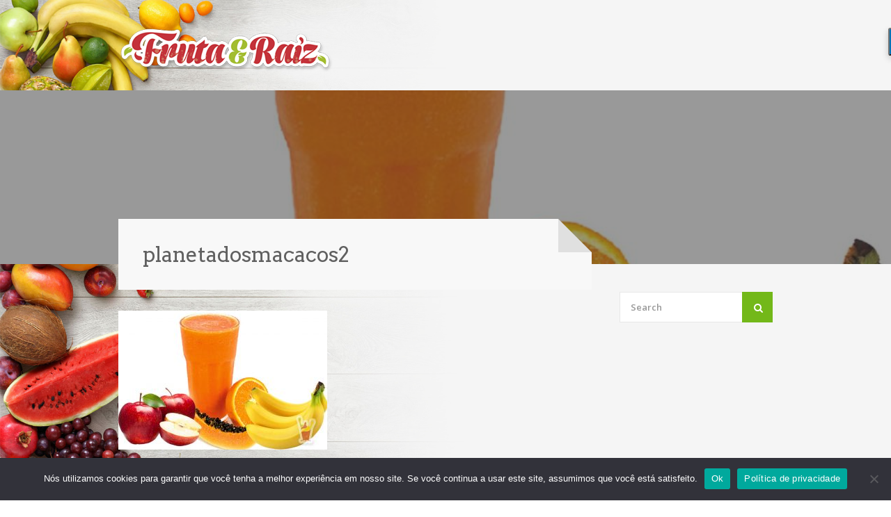

--- FILE ---
content_type: text/html; charset=UTF-8
request_url: https://frutaeraiz.com.br/?attachment_id=2817
body_size: 26318
content:
<!DOCTYPE html>
<html lang="pt-BR"  prefix="og: http://ogp.me/ns# fb: http://www.facebook.com/2008/fbml">
<head>
<meta charset="UTF-8">
<meta name="viewport" content="width=device-width, initial-scale=1">
<link rel="profile" href="https://gmpg.org/xfn/11">
<link rel="pingback" href="https://frutaeraiz.com.br/xmlrpc.php">
<link href="https://fonts.googleapis.com/css?family=Passion+One" rel="stylesheet">

    <link rel="apple-touch-icon" sizes="57x57" href="https://frutaeraiz.com.br/imgs/apple-icon-57x57.png">
    <link rel="apple-touch-icon" sizes="60x60" href="https://frutaeraiz.com.br/imgs/apple-icon-60x60.png">
    <link rel="apple-touch-icon" sizes="72x72" href="https://frutaeraiz.com.br/imgs/apple-icon-72x72.png">
    <link rel="apple-touch-icon" sizes="76x76" href="https://frutaeraiz.com.br/imgs/apple-icon-76x76.png">
    <link rel="apple-touch-icon" sizes="114x114" href="https://frutaeraiz.com.br/imgs/apple-icon-114x114.png">
    <link rel="apple-touch-icon" sizes="120x120" href="https://frutaeraiz.com.br/imgs/apple-icon-120x120.png">
    <link rel="apple-touch-icon" sizes="144x144" href="https://frutaeraiz.com.br/imgs/apple-icon-144x144.png">
    <link rel="apple-touch-icon" sizes="152x152" href="https://frutaeraiz.com.br/imgs/apple-icon-152x152.png">
    <link rel="apple-touch-icon" sizes="180x180" href="https://frutaeraiz.com.br/imgs/apple-icon-180x180.png">
    <link rel="icon" type="image/png" sizes="192x192"  href="https://frutaeraiz.com.br/imgs/android-icon-192x192.png">
    <link rel="icon" type="image/png" sizes="32x32" href="https://frutaeraiz.com.br/imgs/favicon-32x32.png">
    <link rel="icon" type="image/png" sizes="96x96" href="https://frutaeraiz.com.br/imgs/favicon-96x96.png">
    <link rel="icon" type="image/png" sizes="16x16" href="https://frutaeraiz.com.br/imgs/favicon-16x16.png">
    <link rel="manifest" href="https://frutaeraiz.com.br/js/manifest.json">

    <meta name="msapplication-TileColor" content="#ffffff">
    <meta name="msapplication-TileImage" content="href=https://frutaeraiz.com.br/imgs/ms-icon-144x144.png">
    <meta name="theme-color" content="#ffffff">

    <meta name="facebook-domain-verification" content="c3n08lqbyneug800yby22hcptcnpof" />

    <script async src="https://pagead2.googlesyndication.com/pagead/js/adsbygoogle.js?client=ca-pub-3021751557347869"
            crossorigin="anonymous"></script>

<!-- Google Tag Manager -->
<script>(function(w,d,s,l,i){w[l]=w[l]||[];w[l].push({'gtm.start':
new Date().getTime(),event:'gtm.js'});var f=d.getElementsByTagName(s)[0],
j=d.createElement(s),dl=l!='dataLayer'?'&l='+l:'';j.async=true;j.src=
'https://www.googletagmanager.com/gtm.js?id='+i+dl;f.parentNode.insertBefore(j,f);
})(window,document,'script','dataLayer','GTM-P87T9ZBN');</script>
<!-- End Google Tag Manager -->	
	
	<meta name='robots' content='index, follow, max-image-preview:large, max-snippet:-1, max-video-preview:-1' />
<!-- Google tag (gtag.js) Consent Mode dataLayer added by Site Kit -->
<script type="text/javascript" id="google_gtagjs-js-consent-mode-data-layer">
/* <![CDATA[ */
window.dataLayer = window.dataLayer || [];function gtag(){dataLayer.push(arguments);}
gtag('consent', 'default', {"ad_personalization":"denied","ad_storage":"denied","ad_user_data":"denied","analytics_storage":"denied","functionality_storage":"denied","security_storage":"denied","personalization_storage":"denied","region":["AT","BE","BG","CH","CY","CZ","DE","DK","EE","ES","FI","FR","GB","GR","HR","HU","IE","IS","IT","LI","LT","LU","LV","MT","NL","NO","PL","PT","RO","SE","SI","SK"],"wait_for_update":500});
window._googlesitekitConsentCategoryMap = {"statistics":["analytics_storage"],"marketing":["ad_storage","ad_user_data","ad_personalization"],"functional":["functionality_storage","security_storage"],"preferences":["personalization_storage"]};
window._googlesitekitConsents = {"ad_personalization":"denied","ad_storage":"denied","ad_user_data":"denied","analytics_storage":"denied","functionality_storage":"denied","security_storage":"denied","personalization_storage":"denied","region":["AT","BE","BG","CH","CY","CZ","DE","DK","EE","ES","FI","FR","GB","GR","HR","HU","IE","IS","IT","LI","LT","LU","LV","MT","NL","NO","PL","PT","RO","SE","SI","SK"],"wait_for_update":500};
/* ]]> */
</script>
<!-- End Google tag (gtag.js) Consent Mode dataLayer added by Site Kit -->

	<!-- This site is optimized with the Yoast SEO plugin v24.3 - https://yoast.com/wordpress/plugins/seo/ -->
	<title>planetadosmacacos2 - Restaurante Vegano e Casa de Sucos. Goiânia - (62) 98480 1200</title>
	<link rel="canonical" href="https://frutaeraiz.com.br/" />
	<meta property="og:locale" content="pt_BR" />
	<meta property="og:type" content="article" />
	<meta property="og:title" content="planetadosmacacos2 - Restaurante Vegano e Casa de Sucos. Goiânia - (62) 98480 1200" />
	<meta property="og:url" content="https://frutaeraiz.com.br/" />
	<meta property="og:site_name" content="Restaurante Vegano e Casa de Sucos. Goiânia - (62) 98480 1200" />
	<meta property="og:image" content="https://frutaeraiz.com.br" />
	<meta property="og:image:width" content="940" />
	<meta property="og:image:height" content="627" />
	<meta property="og:image:type" content="image/jpeg" />
	<script type="application/ld+json" class="yoast-schema-graph">{"@context":"https://schema.org","@graph":[{"@type":"WebPage","@id":"https://frutaeraiz.com.br/","url":"https://frutaeraiz.com.br/","name":"planetadosmacacos2 - Restaurante Vegano e Casa de Sucos. Goiânia - (62) 98480 1200","isPartOf":{"@id":"https://frutaeraiz.com.br/#website"},"primaryImageOfPage":{"@id":"https://frutaeraiz.com.br/#primaryimage"},"image":{"@id":"https://frutaeraiz.com.br/#primaryimage"},"thumbnailUrl":"https://frutaeraiz.com.br/wp-content/uploads/2015/06/planetaDosMacacos2.jpg","datePublished":"2016-10-18T14:27:50+00:00","dateModified":"2016-10-18T14:27:50+00:00","breadcrumb":{"@id":"https://frutaeraiz.com.br/#breadcrumb"},"inLanguage":"pt-BR","potentialAction":[{"@type":"ReadAction","target":["https://frutaeraiz.com.br/"]}]},{"@type":"ImageObject","inLanguage":"pt-BR","@id":"https://frutaeraiz.com.br/#primaryimage","url":"https://frutaeraiz.com.br/wp-content/uploads/2015/06/planetaDosMacacos2.jpg","contentUrl":"https://frutaeraiz.com.br/wp-content/uploads/2015/06/planetaDosMacacos2.jpg","width":940,"height":627},{"@type":"BreadcrumbList","@id":"https://frutaeraiz.com.br/#breadcrumb","itemListElement":[{"@type":"ListItem","position":1,"name":"Home","item":"https://frutaeraiz.com.br/"},{"@type":"ListItem","position":2,"name":"Planeta dos Macacos","item":"https://frutaeraiz.com.br/cardapio/planeta/"},{"@type":"ListItem","position":3,"name":"planetadosmacacos2"}]},{"@type":"WebSite","@id":"https://frutaeraiz.com.br/#website","url":"https://frutaeraiz.com.br/","name":"Restaurante Vegano e Casa de Sucos. Goiânia - (62) 98480 1200","description":"Restaurante Vegano e sucos detox. Whatsapp   (62) 98480 1200","publisher":{"@id":"https://frutaeraiz.com.br/#organization"},"potentialAction":[{"@type":"SearchAction","target":{"@type":"EntryPoint","urlTemplate":"https://frutaeraiz.com.br/?s={search_term_string}"},"query-input":{"@type":"PropertyValueSpecification","valueRequired":true,"valueName":"search_term_string"}}],"inLanguage":"pt-BR"},{"@type":"Organization","@id":"https://frutaeraiz.com.br/#organization","name":"Fruta e Raiz","url":"https://frutaeraiz.com.br/","logo":{"@type":"ImageObject","inLanguage":"pt-BR","@id":"https://frutaeraiz.com.br/#/schema/logo/image/","url":"https://frutaeraiz.com.br/wp-content/uploads/2015/08/logoFrutaERaiz.png","contentUrl":"https://frutaeraiz.com.br/wp-content/uploads/2015/08/logoFrutaERaiz.png","width":330,"height":80,"caption":"Fruta e Raiz"},"image":{"@id":"https://frutaeraiz.com.br/#/schema/logo/image/"}}]}</script>
	<!-- / Yoast SEO plugin. -->


<link rel='dns-prefetch' href='//www.googletagmanager.com' />
<link rel="alternate" type="application/rss+xml" title="Feed para Restaurante Vegano e Casa de  Sucos. Goiânia - (62) 98480 1200 &raquo;" href="https://frutaeraiz.com.br/feed/" />
<link rel="alternate" type="application/rss+xml" title="Feed de comentários para Restaurante Vegano e Casa de  Sucos. Goiânia - (62) 98480 1200 &raquo;" href="https://frutaeraiz.com.br/comments/feed/" />
<link rel="alternate" type="application/rss+xml" title="Feed de comentários para Restaurante Vegano e Casa de  Sucos. Goiânia - (62) 98480 1200 &raquo; planetadosmacacos2" href="https://frutaeraiz.com.br/?attachment_id=2817/feed/" />
<meta property="og:title" content="planetadosmacacos2"/><meta property="og:type" content="article"/><meta property="og:url" content="https://frutaeraiz.com.br/?attachment_id=2817"/><meta property="og:site_name" content="Your Site NAME Goes HERE"/>
		<!-- This site uses the Google Analytics by ExactMetrics plugin v8.3.2 - Using Analytics tracking - https://www.exactmetrics.com/ -->
		<!-- Note: ExactMetrics is not currently configured on this site. The site owner needs to authenticate with Google Analytics in the ExactMetrics settings panel. -->
					<!-- No tracking code set -->
				<!-- / Google Analytics by ExactMetrics -->
		<script type="text/javascript">
/* <![CDATA[ */
window._wpemojiSettings = {"baseUrl":"https:\/\/s.w.org\/images\/core\/emoji\/15.0.3\/72x72\/","ext":".png","svgUrl":"https:\/\/s.w.org\/images\/core\/emoji\/15.0.3\/svg\/","svgExt":".svg","source":{"concatemoji":"https:\/\/frutaeraiz.com.br\/wp-includes\/js\/wp-emoji-release.min.js"}};
/*! This file is auto-generated */
!function(i,n){var o,s,e;function c(e){try{var t={supportTests:e,timestamp:(new Date).valueOf()};sessionStorage.setItem(o,JSON.stringify(t))}catch(e){}}function p(e,t,n){e.clearRect(0,0,e.canvas.width,e.canvas.height),e.fillText(t,0,0);var t=new Uint32Array(e.getImageData(0,0,e.canvas.width,e.canvas.height).data),r=(e.clearRect(0,0,e.canvas.width,e.canvas.height),e.fillText(n,0,0),new Uint32Array(e.getImageData(0,0,e.canvas.width,e.canvas.height).data));return t.every(function(e,t){return e===r[t]})}function u(e,t,n){switch(t){case"flag":return n(e,"\ud83c\udff3\ufe0f\u200d\u26a7\ufe0f","\ud83c\udff3\ufe0f\u200b\u26a7\ufe0f")?!1:!n(e,"\ud83c\uddfa\ud83c\uddf3","\ud83c\uddfa\u200b\ud83c\uddf3")&&!n(e,"\ud83c\udff4\udb40\udc67\udb40\udc62\udb40\udc65\udb40\udc6e\udb40\udc67\udb40\udc7f","\ud83c\udff4\u200b\udb40\udc67\u200b\udb40\udc62\u200b\udb40\udc65\u200b\udb40\udc6e\u200b\udb40\udc67\u200b\udb40\udc7f");case"emoji":return!n(e,"\ud83d\udc26\u200d\u2b1b","\ud83d\udc26\u200b\u2b1b")}return!1}function f(e,t,n){var r="undefined"!=typeof WorkerGlobalScope&&self instanceof WorkerGlobalScope?new OffscreenCanvas(300,150):i.createElement("canvas"),a=r.getContext("2d",{willReadFrequently:!0}),o=(a.textBaseline="top",a.font="600 32px Arial",{});return e.forEach(function(e){o[e]=t(a,e,n)}),o}function t(e){var t=i.createElement("script");t.src=e,t.defer=!0,i.head.appendChild(t)}"undefined"!=typeof Promise&&(o="wpEmojiSettingsSupports",s=["flag","emoji"],n.supports={everything:!0,everythingExceptFlag:!0},e=new Promise(function(e){i.addEventListener("DOMContentLoaded",e,{once:!0})}),new Promise(function(t){var n=function(){try{var e=JSON.parse(sessionStorage.getItem(o));if("object"==typeof e&&"number"==typeof e.timestamp&&(new Date).valueOf()<e.timestamp+604800&&"object"==typeof e.supportTests)return e.supportTests}catch(e){}return null}();if(!n){if("undefined"!=typeof Worker&&"undefined"!=typeof OffscreenCanvas&&"undefined"!=typeof URL&&URL.createObjectURL&&"undefined"!=typeof Blob)try{var e="postMessage("+f.toString()+"("+[JSON.stringify(s),u.toString(),p.toString()].join(",")+"));",r=new Blob([e],{type:"text/javascript"}),a=new Worker(URL.createObjectURL(r),{name:"wpTestEmojiSupports"});return void(a.onmessage=function(e){c(n=e.data),a.terminate(),t(n)})}catch(e){}c(n=f(s,u,p))}t(n)}).then(function(e){for(var t in e)n.supports[t]=e[t],n.supports.everything=n.supports.everything&&n.supports[t],"flag"!==t&&(n.supports.everythingExceptFlag=n.supports.everythingExceptFlag&&n.supports[t]);n.supports.everythingExceptFlag=n.supports.everythingExceptFlag&&!n.supports.flag,n.DOMReady=!1,n.readyCallback=function(){n.DOMReady=!0}}).then(function(){return e}).then(function(){var e;n.supports.everything||(n.readyCallback(),(e=n.source||{}).concatemoji?t(e.concatemoji):e.wpemoji&&e.twemoji&&(t(e.twemoji),t(e.wpemoji)))}))}((window,document),window._wpemojiSettings);
/* ]]> */
</script>
<link rel='stylesheet' id='purethemes-shortcodes-css' href='https://frutaeraiz.com.br/wp-content/plugins/purethemes-shortcodes/css/shortcodes.css' type='text/css' media='all' />
<link rel='stylesheet' id='sbi_styles-css' href='https://frutaeraiz.com.br/wp-content/plugins/instagram-feed/css/sbi-styles.min.css' type='text/css' media='all' />
<style id='wp-emoji-styles-inline-css' type='text/css'>

	img.wp-smiley, img.emoji {
		display: inline !important;
		border: none !important;
		box-shadow: none !important;
		height: 1em !important;
		width: 1em !important;
		margin: 0 0.07em !important;
		vertical-align: -0.1em !important;
		background: none !important;
		padding: 0 !important;
	}
</style>
<link rel='stylesheet' id='wp-block-library-css' href='https://frutaeraiz.com.br/wp-includes/css/dist/block-library/style.min.css' type='text/css' media='all' />
<link rel='stylesheet' id='wc-blocks-style-css' href='https://frutaeraiz.com.br/wp-content/plugins/woocommerce/packages/woocommerce-blocks/build/wc-blocks.css' type='text/css' media='all' />
<link rel='stylesheet' id='wc-blocks-style-active-filters-css' href='https://frutaeraiz.com.br/wp-content/plugins/woocommerce/packages/woocommerce-blocks/build/active-filters.css' type='text/css' media='all' />
<link rel='stylesheet' id='wc-blocks-style-add-to-cart-form-css' href='https://frutaeraiz.com.br/wp-content/plugins/woocommerce/packages/woocommerce-blocks/build/add-to-cart-form.css' type='text/css' media='all' />
<link rel='stylesheet' id='wc-blocks-packages-style-css' href='https://frutaeraiz.com.br/wp-content/plugins/woocommerce/packages/woocommerce-blocks/build/packages-style.css' type='text/css' media='all' />
<link rel='stylesheet' id='wc-blocks-style-all-products-css' href='https://frutaeraiz.com.br/wp-content/plugins/woocommerce/packages/woocommerce-blocks/build/all-products.css' type='text/css' media='all' />
<link rel='stylesheet' id='wc-blocks-style-all-reviews-css' href='https://frutaeraiz.com.br/wp-content/plugins/woocommerce/packages/woocommerce-blocks/build/all-reviews.css' type='text/css' media='all' />
<link rel='stylesheet' id='wc-blocks-style-attribute-filter-css' href='https://frutaeraiz.com.br/wp-content/plugins/woocommerce/packages/woocommerce-blocks/build/attribute-filter.css' type='text/css' media='all' />
<link rel='stylesheet' id='wc-blocks-style-breadcrumbs-css' href='https://frutaeraiz.com.br/wp-content/plugins/woocommerce/packages/woocommerce-blocks/build/breadcrumbs.css' type='text/css' media='all' />
<link rel='stylesheet' id='wc-blocks-style-catalog-sorting-css' href='https://frutaeraiz.com.br/wp-content/plugins/woocommerce/packages/woocommerce-blocks/build/catalog-sorting.css' type='text/css' media='all' />
<link rel='stylesheet' id='wc-blocks-style-customer-account-css' href='https://frutaeraiz.com.br/wp-content/plugins/woocommerce/packages/woocommerce-blocks/build/customer-account.css' type='text/css' media='all' />
<link rel='stylesheet' id='wc-blocks-style-featured-category-css' href='https://frutaeraiz.com.br/wp-content/plugins/woocommerce/packages/woocommerce-blocks/build/featured-category.css' type='text/css' media='all' />
<link rel='stylesheet' id='wc-blocks-style-featured-product-css' href='https://frutaeraiz.com.br/wp-content/plugins/woocommerce/packages/woocommerce-blocks/build/featured-product.css' type='text/css' media='all' />
<link rel='stylesheet' id='wc-blocks-style-mini-cart-css' href='https://frutaeraiz.com.br/wp-content/plugins/woocommerce/packages/woocommerce-blocks/build/mini-cart.css' type='text/css' media='all' />
<link rel='stylesheet' id='wc-blocks-style-price-filter-css' href='https://frutaeraiz.com.br/wp-content/plugins/woocommerce/packages/woocommerce-blocks/build/price-filter.css' type='text/css' media='all' />
<link rel='stylesheet' id='wc-blocks-style-product-add-to-cart-css' href='https://frutaeraiz.com.br/wp-content/plugins/woocommerce/packages/woocommerce-blocks/build/product-add-to-cart.css' type='text/css' media='all' />
<link rel='stylesheet' id='wc-blocks-style-product-button-css' href='https://frutaeraiz.com.br/wp-content/plugins/woocommerce/packages/woocommerce-blocks/build/product-button.css' type='text/css' media='all' />
<link rel='stylesheet' id='wc-blocks-style-product-categories-css' href='https://frutaeraiz.com.br/wp-content/plugins/woocommerce/packages/woocommerce-blocks/build/product-categories.css' type='text/css' media='all' />
<link rel='stylesheet' id='wc-blocks-style-product-image-css' href='https://frutaeraiz.com.br/wp-content/plugins/woocommerce/packages/woocommerce-blocks/build/product-image.css' type='text/css' media='all' />
<link rel='stylesheet' id='wc-blocks-style-product-image-gallery-css' href='https://frutaeraiz.com.br/wp-content/plugins/woocommerce/packages/woocommerce-blocks/build/product-image-gallery.css' type='text/css' media='all' />
<link rel='stylesheet' id='wc-blocks-style-product-query-css' href='https://frutaeraiz.com.br/wp-content/plugins/woocommerce/packages/woocommerce-blocks/build/product-query.css' type='text/css' media='all' />
<link rel='stylesheet' id='wc-blocks-style-product-results-count-css' href='https://frutaeraiz.com.br/wp-content/plugins/woocommerce/packages/woocommerce-blocks/build/product-results-count.css' type='text/css' media='all' />
<link rel='stylesheet' id='wc-blocks-style-product-reviews-css' href='https://frutaeraiz.com.br/wp-content/plugins/woocommerce/packages/woocommerce-blocks/build/product-reviews.css' type='text/css' media='all' />
<link rel='stylesheet' id='wc-blocks-style-product-sale-badge-css' href='https://frutaeraiz.com.br/wp-content/plugins/woocommerce/packages/woocommerce-blocks/build/product-sale-badge.css' type='text/css' media='all' />
<link rel='stylesheet' id='wc-blocks-style-product-search-css' href='https://frutaeraiz.com.br/wp-content/plugins/woocommerce/packages/woocommerce-blocks/build/product-search.css' type='text/css' media='all' />
<link rel='stylesheet' id='wc-blocks-style-product-sku-css' href='https://frutaeraiz.com.br/wp-content/plugins/woocommerce/packages/woocommerce-blocks/build/product-sku.css' type='text/css' media='all' />
<link rel='stylesheet' id='wc-blocks-style-product-stock-indicator-css' href='https://frutaeraiz.com.br/wp-content/plugins/woocommerce/packages/woocommerce-blocks/build/product-stock-indicator.css' type='text/css' media='all' />
<link rel='stylesheet' id='wc-blocks-style-product-summary-css' href='https://frutaeraiz.com.br/wp-content/plugins/woocommerce/packages/woocommerce-blocks/build/product-summary.css' type='text/css' media='all' />
<link rel='stylesheet' id='wc-blocks-style-product-title-css' href='https://frutaeraiz.com.br/wp-content/plugins/woocommerce/packages/woocommerce-blocks/build/product-title.css' type='text/css' media='all' />
<link rel='stylesheet' id='wc-blocks-style-rating-filter-css' href='https://frutaeraiz.com.br/wp-content/plugins/woocommerce/packages/woocommerce-blocks/build/rating-filter.css' type='text/css' media='all' />
<link rel='stylesheet' id='wc-blocks-style-reviews-by-category-css' href='https://frutaeraiz.com.br/wp-content/plugins/woocommerce/packages/woocommerce-blocks/build/reviews-by-category.css' type='text/css' media='all' />
<link rel='stylesheet' id='wc-blocks-style-reviews-by-product-css' href='https://frutaeraiz.com.br/wp-content/plugins/woocommerce/packages/woocommerce-blocks/build/reviews-by-product.css' type='text/css' media='all' />
<link rel='stylesheet' id='wc-blocks-style-product-details-css' href='https://frutaeraiz.com.br/wp-content/plugins/woocommerce/packages/woocommerce-blocks/build/product-details.css' type='text/css' media='all' />
<link rel='stylesheet' id='wc-blocks-style-single-product-css' href='https://frutaeraiz.com.br/wp-content/plugins/woocommerce/packages/woocommerce-blocks/build/single-product.css' type='text/css' media='all' />
<link rel='stylesheet' id='wc-blocks-style-stock-filter-css' href='https://frutaeraiz.com.br/wp-content/plugins/woocommerce/packages/woocommerce-blocks/build/stock-filter.css' type='text/css' media='all' />
<link rel='stylesheet' id='wc-blocks-style-cart-css' href='https://frutaeraiz.com.br/wp-content/plugins/woocommerce/packages/woocommerce-blocks/build/cart.css' type='text/css' media='all' />
<link rel='stylesheet' id='wc-blocks-style-checkout-css' href='https://frutaeraiz.com.br/wp-content/plugins/woocommerce/packages/woocommerce-blocks/build/checkout.css' type='text/css' media='all' />
<link rel='stylesheet' id='wc-blocks-style-mini-cart-contents-css' href='https://frutaeraiz.com.br/wp-content/plugins/woocommerce/packages/woocommerce-blocks/build/mini-cart-contents.css' type='text/css' media='all' />
<style id='classic-theme-styles-inline-css' type='text/css'>
/*! This file is auto-generated */
.wp-block-button__link{color:#fff;background-color:#32373c;border-radius:9999px;box-shadow:none;text-decoration:none;padding:calc(.667em + 2px) calc(1.333em + 2px);font-size:1.125em}.wp-block-file__button{background:#32373c;color:#fff;text-decoration:none}
</style>
<style id='global-styles-inline-css' type='text/css'>
body{--wp--preset--color--black: #000000;--wp--preset--color--cyan-bluish-gray: #abb8c3;--wp--preset--color--white: #ffffff;--wp--preset--color--pale-pink: #f78da7;--wp--preset--color--vivid-red: #cf2e2e;--wp--preset--color--luminous-vivid-orange: #ff6900;--wp--preset--color--luminous-vivid-amber: #fcb900;--wp--preset--color--light-green-cyan: #7bdcb5;--wp--preset--color--vivid-green-cyan: #00d084;--wp--preset--color--pale-cyan-blue: #8ed1fc;--wp--preset--color--vivid-cyan-blue: #0693e3;--wp--preset--color--vivid-purple: #9b51e0;--wp--preset--gradient--vivid-cyan-blue-to-vivid-purple: linear-gradient(135deg,rgba(6,147,227,1) 0%,rgb(155,81,224) 100%);--wp--preset--gradient--light-green-cyan-to-vivid-green-cyan: linear-gradient(135deg,rgb(122,220,180) 0%,rgb(0,208,130) 100%);--wp--preset--gradient--luminous-vivid-amber-to-luminous-vivid-orange: linear-gradient(135deg,rgba(252,185,0,1) 0%,rgba(255,105,0,1) 100%);--wp--preset--gradient--luminous-vivid-orange-to-vivid-red: linear-gradient(135deg,rgba(255,105,0,1) 0%,rgb(207,46,46) 100%);--wp--preset--gradient--very-light-gray-to-cyan-bluish-gray: linear-gradient(135deg,rgb(238,238,238) 0%,rgb(169,184,195) 100%);--wp--preset--gradient--cool-to-warm-spectrum: linear-gradient(135deg,rgb(74,234,220) 0%,rgb(151,120,209) 20%,rgb(207,42,186) 40%,rgb(238,44,130) 60%,rgb(251,105,98) 80%,rgb(254,248,76) 100%);--wp--preset--gradient--blush-light-purple: linear-gradient(135deg,rgb(255,206,236) 0%,rgb(152,150,240) 100%);--wp--preset--gradient--blush-bordeaux: linear-gradient(135deg,rgb(254,205,165) 0%,rgb(254,45,45) 50%,rgb(107,0,62) 100%);--wp--preset--gradient--luminous-dusk: linear-gradient(135deg,rgb(255,203,112) 0%,rgb(199,81,192) 50%,rgb(65,88,208) 100%);--wp--preset--gradient--pale-ocean: linear-gradient(135deg,rgb(255,245,203) 0%,rgb(182,227,212) 50%,rgb(51,167,181) 100%);--wp--preset--gradient--electric-grass: linear-gradient(135deg,rgb(202,248,128) 0%,rgb(113,206,126) 100%);--wp--preset--gradient--midnight: linear-gradient(135deg,rgb(2,3,129) 0%,rgb(40,116,252) 100%);--wp--preset--font-size--small: 13px;--wp--preset--font-size--medium: 20px;--wp--preset--font-size--large: 36px;--wp--preset--font-size--x-large: 42px;--wp--preset--spacing--20: 0.44rem;--wp--preset--spacing--30: 0.67rem;--wp--preset--spacing--40: 1rem;--wp--preset--spacing--50: 1.5rem;--wp--preset--spacing--60: 2.25rem;--wp--preset--spacing--70: 3.38rem;--wp--preset--spacing--80: 5.06rem;--wp--preset--shadow--natural: 6px 6px 9px rgba(0, 0, 0, 0.2);--wp--preset--shadow--deep: 12px 12px 50px rgba(0, 0, 0, 0.4);--wp--preset--shadow--sharp: 6px 6px 0px rgba(0, 0, 0, 0.2);--wp--preset--shadow--outlined: 6px 6px 0px -3px rgba(255, 255, 255, 1), 6px 6px rgba(0, 0, 0, 1);--wp--preset--shadow--crisp: 6px 6px 0px rgba(0, 0, 0, 1);}:where(.is-layout-flex){gap: 0.5em;}:where(.is-layout-grid){gap: 0.5em;}body .is-layout-flex{display: flex;}body .is-layout-flex{flex-wrap: wrap;align-items: center;}body .is-layout-flex > *{margin: 0;}body .is-layout-grid{display: grid;}body .is-layout-grid > *{margin: 0;}:where(.wp-block-columns.is-layout-flex){gap: 2em;}:where(.wp-block-columns.is-layout-grid){gap: 2em;}:where(.wp-block-post-template.is-layout-flex){gap: 1.25em;}:where(.wp-block-post-template.is-layout-grid){gap: 1.25em;}.has-black-color{color: var(--wp--preset--color--black) !important;}.has-cyan-bluish-gray-color{color: var(--wp--preset--color--cyan-bluish-gray) !important;}.has-white-color{color: var(--wp--preset--color--white) !important;}.has-pale-pink-color{color: var(--wp--preset--color--pale-pink) !important;}.has-vivid-red-color{color: var(--wp--preset--color--vivid-red) !important;}.has-luminous-vivid-orange-color{color: var(--wp--preset--color--luminous-vivid-orange) !important;}.has-luminous-vivid-amber-color{color: var(--wp--preset--color--luminous-vivid-amber) !important;}.has-light-green-cyan-color{color: var(--wp--preset--color--light-green-cyan) !important;}.has-vivid-green-cyan-color{color: var(--wp--preset--color--vivid-green-cyan) !important;}.has-pale-cyan-blue-color{color: var(--wp--preset--color--pale-cyan-blue) !important;}.has-vivid-cyan-blue-color{color: var(--wp--preset--color--vivid-cyan-blue) !important;}.has-vivid-purple-color{color: var(--wp--preset--color--vivid-purple) !important;}.has-black-background-color{background-color: var(--wp--preset--color--black) !important;}.has-cyan-bluish-gray-background-color{background-color: var(--wp--preset--color--cyan-bluish-gray) !important;}.has-white-background-color{background-color: var(--wp--preset--color--white) !important;}.has-pale-pink-background-color{background-color: var(--wp--preset--color--pale-pink) !important;}.has-vivid-red-background-color{background-color: var(--wp--preset--color--vivid-red) !important;}.has-luminous-vivid-orange-background-color{background-color: var(--wp--preset--color--luminous-vivid-orange) !important;}.has-luminous-vivid-amber-background-color{background-color: var(--wp--preset--color--luminous-vivid-amber) !important;}.has-light-green-cyan-background-color{background-color: var(--wp--preset--color--light-green-cyan) !important;}.has-vivid-green-cyan-background-color{background-color: var(--wp--preset--color--vivid-green-cyan) !important;}.has-pale-cyan-blue-background-color{background-color: var(--wp--preset--color--pale-cyan-blue) !important;}.has-vivid-cyan-blue-background-color{background-color: var(--wp--preset--color--vivid-cyan-blue) !important;}.has-vivid-purple-background-color{background-color: var(--wp--preset--color--vivid-purple) !important;}.has-black-border-color{border-color: var(--wp--preset--color--black) !important;}.has-cyan-bluish-gray-border-color{border-color: var(--wp--preset--color--cyan-bluish-gray) !important;}.has-white-border-color{border-color: var(--wp--preset--color--white) !important;}.has-pale-pink-border-color{border-color: var(--wp--preset--color--pale-pink) !important;}.has-vivid-red-border-color{border-color: var(--wp--preset--color--vivid-red) !important;}.has-luminous-vivid-orange-border-color{border-color: var(--wp--preset--color--luminous-vivid-orange) !important;}.has-luminous-vivid-amber-border-color{border-color: var(--wp--preset--color--luminous-vivid-amber) !important;}.has-light-green-cyan-border-color{border-color: var(--wp--preset--color--light-green-cyan) !important;}.has-vivid-green-cyan-border-color{border-color: var(--wp--preset--color--vivid-green-cyan) !important;}.has-pale-cyan-blue-border-color{border-color: var(--wp--preset--color--pale-cyan-blue) !important;}.has-vivid-cyan-blue-border-color{border-color: var(--wp--preset--color--vivid-cyan-blue) !important;}.has-vivid-purple-border-color{border-color: var(--wp--preset--color--vivid-purple) !important;}.has-vivid-cyan-blue-to-vivid-purple-gradient-background{background: var(--wp--preset--gradient--vivid-cyan-blue-to-vivid-purple) !important;}.has-light-green-cyan-to-vivid-green-cyan-gradient-background{background: var(--wp--preset--gradient--light-green-cyan-to-vivid-green-cyan) !important;}.has-luminous-vivid-amber-to-luminous-vivid-orange-gradient-background{background: var(--wp--preset--gradient--luminous-vivid-amber-to-luminous-vivid-orange) !important;}.has-luminous-vivid-orange-to-vivid-red-gradient-background{background: var(--wp--preset--gradient--luminous-vivid-orange-to-vivid-red) !important;}.has-very-light-gray-to-cyan-bluish-gray-gradient-background{background: var(--wp--preset--gradient--very-light-gray-to-cyan-bluish-gray) !important;}.has-cool-to-warm-spectrum-gradient-background{background: var(--wp--preset--gradient--cool-to-warm-spectrum) !important;}.has-blush-light-purple-gradient-background{background: var(--wp--preset--gradient--blush-light-purple) !important;}.has-blush-bordeaux-gradient-background{background: var(--wp--preset--gradient--blush-bordeaux) !important;}.has-luminous-dusk-gradient-background{background: var(--wp--preset--gradient--luminous-dusk) !important;}.has-pale-ocean-gradient-background{background: var(--wp--preset--gradient--pale-ocean) !important;}.has-electric-grass-gradient-background{background: var(--wp--preset--gradient--electric-grass) !important;}.has-midnight-gradient-background{background: var(--wp--preset--gradient--midnight) !important;}.has-small-font-size{font-size: var(--wp--preset--font-size--small) !important;}.has-medium-font-size{font-size: var(--wp--preset--font-size--medium) !important;}.has-large-font-size{font-size: var(--wp--preset--font-size--large) !important;}.has-x-large-font-size{font-size: var(--wp--preset--font-size--x-large) !important;}
.wp-block-navigation a:where(:not(.wp-element-button)){color: inherit;}
:where(.wp-block-post-template.is-layout-flex){gap: 1.25em;}:where(.wp-block-post-template.is-layout-grid){gap: 1.25em;}
:where(.wp-block-columns.is-layout-flex){gap: 2em;}:where(.wp-block-columns.is-layout-grid){gap: 2em;}
.wp-block-pullquote{font-size: 1.5em;line-height: 1.6;}
</style>
<link rel='stylesheet' id='contact-form-7-css' href='https://frutaeraiz.com.br/wp-content/plugins/contact-form-7/includes/css/styles.css' type='text/css' media='all' />
<link rel='stylesheet' id='cookie-notice-front-css' href='https://frutaeraiz.com.br/wp-content/plugins/cookie-notice/css/front.min.css' type='text/css' media='all' />
<link rel='stylesheet' id='followers-plugin-styles-css' href='https://frutaeraiz.com.br/wp-content/plugins/followers/public/css/followers.css' type='text/css' media='all' />
<link rel='stylesheet' id='rs-plugin-settings-css' href='https://frutaeraiz.com.br/wp-content/plugins/revslider/public/assets/css/settings.css' type='text/css' media='all' />
<style id='rs-plugin-settings-inline-css' type='text/css'>
#rs-demo-id {}
</style>
<style id='woocommerce-inline-inline-css' type='text/css'>
.woocommerce form .form-row .required { visibility: visible; }
</style>
<link rel='stylesheet' id='wooslider-flexslider-css' href='https://frutaeraiz.com.br/wp-content/plugins/wooslider/assets/css/flexslider.css' type='text/css' media='all' />
<link rel='stylesheet' id='wooslider-common-css' href='https://frutaeraiz.com.br/wp-content/plugins/wooslider/assets/css/style.css' type='text/css' media='all' />
<link rel='stylesheet' id='wa_order_style-css' href='https://frutaeraiz.com.br/wp-content/plugins/oneclick-whatsapp-order/assets/css/main-style.css' type='text/css' media='all' />
<link rel='stylesheet' id='mc4wp-form-themes-css' href='https://frutaeraiz.com.br/wp-content/plugins/mailchimp-for-wp/assets/css/form-themes.css' type='text/css' media='all' />
<link rel='stylesheet' id='foodiepress-plugin-styles-css' href='https://frutaeraiz.com.br/wp-content/plugins/foodiepress/public/assets/css/public.css' type='text/css' media='all' />
<link rel='stylesheet' id='chow-style-css' href='https://frutaeraiz.com.br/wp-content/themes/frutaeraiz/style.css' type='text/css' media='all' />
<link rel='stylesheet' id='chow-print-css' href='https://frutaeraiz.com.br/wp-content/themes/frutaeraiz/css/print.css' type='text/css' media='print' />
<link rel='stylesheet' id='wp-pagenavi-css' href='https://frutaeraiz.com.br/wp-content/plugins/wp-pagenavi/pagenavi-css.css' type='text/css' media='all' />
<link rel='stylesheet' id='yith_wapo_front-css' href='https://frutaeraiz.com.br/wp-content/plugins/yith-woocommerce-product-add-ons/assets/css/front.css' type='text/css' media='all' />
<style id='yith_wapo_front-inline-css' type='text/css'>
:root{--yith-wapo-required-option-color:#AF2323;--yith-wapo-checkbox-style:5px;--yith-wapo-color-swatch-style:2px;--yith-wapo-label-font-size:16px;--yith-wapo-description-font-size:12px;--yith-wapo-color-swatch-size:40px;--yith-wapo-block-padding:px px px px ;--yith-wapo-block-background-color:#ffffff;--yith-wapo-accent-color-color:#03bfac;--yith-wapo-form-border-color-color:#7a7a7a;--yith-wapo-price-box-colors-text:#474747;--yith-wapo-price-box-colors-background:#ffffff;--yith-wapo-uploads-file-colors-background:#f3f3f3;--yith-wapo-uploads-file-colors-border:#c4c4c4;--yith-wapo-tooltip-colors-text:#ffffff;--yith-wapo-tooltip-colors-background:#03bfac;}
</style>
<link rel='stylesheet' id='dashicons-css' href='https://frutaeraiz.com.br/wp-includes/css/dashicons.min.css' type='text/css' media='all' />
<style id='dashicons-inline-css' type='text/css'>
[data-font="Dashicons"]:before {font-family: 'Dashicons' !important;content: attr(data-icon) !important;speak: none !important;font-weight: normal !important;font-variant: normal !important;text-transform: none !important;line-height: 1 !important;font-style: normal !important;-webkit-font-smoothing: antialiased !important;-moz-osx-font-smoothing: grayscale !important;}
</style>
<link rel='stylesheet' id='yith-plugin-fw-icon-font-css' href='https://frutaeraiz.com.br/wp-content/plugins/yith-woocommerce-product-add-ons/plugin-fw/assets/css/yith-icon.css' type='text/css' media='all' />
<script type="text/template" id="tmpl-variation-template">
	<div class="woocommerce-variation-description">{{{ data.variation.variation_description }}}</div>
	<div class="woocommerce-variation-price">{{{ data.variation.price_html }}}</div>
	<div class="woocommerce-variation-availability">{{{ data.variation.availability_html }}}</div>
</script>
<script type="text/template" id="tmpl-unavailable-variation-template">
	<p>Desculpe, este produto não está disponível. Escolha uma combinação diferente.</p>
</script>
<script type="text/javascript" src="https://frutaeraiz.com.br/wp-includes/js/jquery/jquery.min.js" id="jquery-core-js"></script>
<script type="text/javascript" src="https://frutaeraiz.com.br/wp-includes/js/jquery/jquery-migrate.min.js" id="jquery-migrate-js"></script>
<script type="text/javascript" src="https://frutaeraiz.com.br/wp-content/plugins/mailchimp-widget/js/mailchimp-widget-min.js" id="ns-mc-widget-js"></script>
<script type="text/javascript" src="https://frutaeraiz.com.br/wp-content/plugins/revslider/public/assets/js/jquery.themepunch.tools.min.js" id="tp-tools-js"></script>
<script type="text/javascript" src="https://frutaeraiz.com.br/wp-content/plugins/revslider/public/assets/js/jquery.themepunch.revolution.min.js" id="revmin-js"></script>
<script type="text/javascript" src="https://frutaeraiz.com.br/wp-content/plugins/woocommerce/assets/js/jquery-blockui/jquery.blockUI.min.js" id="jquery-blockui-js"></script>
<script type="text/javascript" id="wc-add-to-cart-js-extra">
/* <![CDATA[ */
var wc_add_to_cart_params = {"ajax_url":"\/wp-admin\/admin-ajax.php","wc_ajax_url":"\/?wc-ajax=%%endpoint%%","i18n_view_cart":"Ver carrinho","cart_url":"https:\/\/frutaeraiz.com.br\/carrinho\/","is_cart":"","cart_redirect_after_add":"yes"};
/* ]]> */
</script>
<script type="text/javascript" src="https://frutaeraiz.com.br/wp-content/plugins/woocommerce/assets/js/frontend/add-to-cart.min.js" id="wc-add-to-cart-js"></script>
<script type="text/javascript" id="foodiepress-plugin-script-js-extra">
/* <![CDATA[ */
var foodiepress = {"ajaxurl":"https:\/\/frutaeraiz.com.br\/wp-admin\/admin-ajax.php","nonce":"8564871e13","addedtolist":"Added to Fav List!"};
/* ]]> */
</script>
<script type="text/javascript" src="https://frutaeraiz.com.br/wp-content/plugins/foodiepress/public/assets/js/public.js" id="foodiepress-plugin-script-js"></script>
<script type="text/javascript" src="https://frutaeraiz.com.br/wp-content/plugins/js_composer/assets/js/vendors/woocommerce-add-to-cart.js" id="vc_woocommerce-add-to-cart-js-js"></script>
<script type="text/javascript" src="https://frutaeraiz.com.br/wp-content/themes/frutaeraiz/inc/cpslider/js/cpslider.js" id="cpslider-js-js"></script>

<!-- Snippet da tag do Google (gtag.js) adicionado pelo Site Kit -->

<!-- Snippet do Google Ads adicionado pelo Site Kit -->
<script type="text/javascript" src="https://www.googletagmanager.com/gtag/js?id=AW-989913338" id="google_gtagjs-js" async></script>
<script type="text/javascript" id="google_gtagjs-js-after">
/* <![CDATA[ */
window.dataLayer = window.dataLayer || [];function gtag(){dataLayer.push(arguments);}
gtag("js", new Date());
gtag("set", "developer_id.dZTNiMT", true);
gtag("config", "AW-989913338");
 window._googlesitekit = window._googlesitekit || {}; window._googlesitekit.throttledEvents = []; window._googlesitekit.gtagEvent = (name, data) => { var key = JSON.stringify( { name, data } ); if ( !! window._googlesitekit.throttledEvents[ key ] ) { return; } window._googlesitekit.throttledEvents[ key ] = true; setTimeout( () => { delete window._googlesitekit.throttledEvents[ key ]; }, 5 ); gtag( "event", name, { ...data, event_source: "site-kit" } ); } 
/* ]]> */
</script>

<!-- Fim do snippet da tag do Google (gtag.js) adicionado pelo Site Kit -->
<link rel="https://api.w.org/" href="https://frutaeraiz.com.br/wp-json/" /><link rel="alternate" type="application/json" href="https://frutaeraiz.com.br/wp-json/wp/v2/media/2817" /><link rel="EditURI" type="application/rsd+xml" title="RSD" href="https://frutaeraiz.com.br/xmlrpc.php?rsd" />
<link rel='shortlink' href='https://frutaeraiz.com.br/?p=2817' />
<link rel="alternate" type="application/json+oembed" href="https://frutaeraiz.com.br/wp-json/oembed/1.0/embed?url=https%3A%2F%2Ffrutaeraiz.com.br%2F%3Fattachment_id%3D2817" />
<link rel="alternate" type="text/xml+oembed" href="https://frutaeraiz.com.br/wp-json/oembed/1.0/embed?url=https%3A%2F%2Ffrutaeraiz.com.br%2F%3Fattachment_id%3D2817&#038;format=xml" />
<meta name="generator" content="Site Kit by Google 1.145.0" />		<style>
			#sendbtn,
			#sendbtn2,
			.wa-order-button,
			.gdpr_wa_button_input {
				background-color: rgba(37, 211, 102, 1) !important;
				color: rgba(255, 255, 255, 1) !important;
			}

			#sendbtn:hover,
			#sendbtn2:hover,
			.wa-order-button:hover,
			.gdpr_wa_button_input:hover {
				background-color: rgba(37, 211, 102, 1) !important;
				color: rgba(255, 255, 255, 1) !important;
			}
		</style>
		<style>
		#sendbtn,
		#sendbtn2,
		.wa-order-button,
		.gdpr_wa_button_input,
		a.wa-order-checkout,
		a.wa-order-thankyou,
		.shortcode_wa_button,
		.shortcode_wa_button_nt,
		.floating_button {
			-webkit-box-shadow: inset px px px px  !important;
			-moz-box-shadow: inset px px px px  !important;
			box-shadow: inset px px px px  !important;
		}

		#sendbtn:hover,
		#sendbtn2:hover,
		.wa-order-button:hover,
		.gdpr_wa_button_input:hover,
		a.wa-order-checkout:hover,
		a.wa-order-thankyou:hover,
		.shortcode_wa_button:hover,
		.shortcode_wa_button_nt:hover,
		.floating_button:hover {
			-webkit-box-shadow: inset px px px px  !important;
			-moz-box-shadow: inset px px px px  !important;
			box-shadow: inset px px px px  !important;
		}
	</style>
<style>
            .wa-order-button-under-atc,
            .wa-order-button-shortdesc,
            .wa-order-button-after-atc {
                margin: px px px px !important;
            }
        </style><style>
            .wa-order-button-under-atc,
            .wa-order-button-shortdesc,
            .wa-order-button {
                padding: px px px px !important;
            }
        </style>		<style>
			.add_to_cart_button,
			.ajax_add_to_cart {
				display: none !important;
			}

			.wa-shop-button {
				display: inline-block !important;
			}
		</style>
<style>
            .single-product .woocommerce-Price-amount,
            .single-product p.price {
                display: none !important;
            }
        </style><style type="text/css">
    body {  }
    h1, h2, h3, h4, h5, h6  {  }
    #logo h1 a, #logo h2 a {  }
    #navigation .menu > li > a, #navigation ul li a {    }
    a.blockTitle,
    .rsSlideTitle.title a {    }
    </style>
  <style type="text/css">
    .boxed #logo,#logo {
                margin-bottom:20px;    }
    #header #navigation {
            }
    #blogdesc {
            }
.rsDefaultInv .rsThumb.rsNavSelected {
    -webkit-box-shadow: inset 0px -1px 0px 0px rgba(115,184,25, 0.12), 1px 0px 0px 0px #73b819;
    -moz-box-shadow: inset 0px -1px 0px 0px rgba(115,184,25,, 0.12), 1px 0px 0px 0px #73b819;
    box-shadow: inset 0px -1px 0px 0px rgba(115,184,25, 0.12), 1px 0px 0px 0px #73b819;
}
#current,
.menu ul li a:hover,
.menu ul > li:hover > a,
.menu ul ul,
.rsDefaultInv .rsThumb.rsNavSelected,
.rsDefault .rsThumb.rsNavSelected,
.menu > ul > li.current-menu-ancestor > a, .menu > ul > li.current-menu-item > a, #current,

.foodiepress-wrapper.recipe2 .instructions ul > li.active:before,
.foodiepress-wrapper.recipe1 .instructions ul > li.active:before,
.foodiepress-wrapper.recipe1 .ingredients li.active:before,
.foodiepress-wrapper.recipe1 .ingredients a:hover:after,
.foodiepress-wrapper.recipe2 .ingredients-container .ingredients a:hover:after,
.foodiepress-wrapper.recipe2 .ingredients li.active:before {
    border-color: #73b819;
}

.alternative #current:hover,
.wp-core-ui .button:hover,
.foodiepress-wrapper.recipe1 .instructions ul > li.active:before,
.foodiepress-wrapper.recipe2 .instructions ul > li.active:before,
.menu.alternative ul li a:hover,
.menu.alternative ul > li.sfHover > a {
    background-color: #73b819 !important;
}


.rsDefault .rsArrowIcn:hover,
a.print,
.ingredients input[type=checkbox]:checked + label:before,
#slider-prev:hover,
#slider-next:hover,
.search button,
#bbpress-forums .topic-author div.bbp-reply-header,
.rsSlideTitle.tags ul li,
ul.categories li a:hover,
.post-icon,
.rate-recipe,
.comment-by a.reply:hover,
.comment-by a.comment-reply-link:hover,
.newsletter-btn,
.mc4wp-form input[type="submit"], 
.product-button,
.search-by-keyword button,
.chosen-container .chosen-results li.highlighted,
.chosen-container-multi .chosen-choices li.search-choice,
.woocommerce-MyAccount-navigation li.is-active a,
.tabs-nav li.active a,
.ui-accordion .ui-accordion-header-active:hover,
.ui-accordion .ui-accordion-header-active,
a.nav-toggle.active,
.upload-btn,
a.button.color, input[type="button"], input.button.color,
.widget_categories ul li a:hover,
input[type="submit"],
.nav-links a:hover,
a.button.light:hover,
#advanced-search .search-by-keyword button, .search .search-by-keyword button,
nav.search button, aside.search button,
.foodiepress-wrapper.recipe1 .ingredients li.active:before,
.foodiepress-wrapper.recipe2 .ingredients li.active:before,
.pagination ul li a.current-page { background-color: #73b819; }


.rsDefaultInv .rsThumb.rsNavSelected,
a.blockTitle:hover,
.rsDefault .rsThumb.rsNavSelected,
.rsDefault .rsThumbsArrow:hover,
.qtyplus:hover,
.qtyminus:hover,
body input[type="button"]:hover,
.quantity input.plus:hover, 
.quantity input.minus:hover, 
a.cart-remove:hover,
.linking .button,
.mfp-close:hover,
a.calculate-shipping:hover,
.widget_price_filter .button,
a.button.wc-forward,
.shipping-calculator-form .button,
.mfp-arrow:hover,
.pagination .current,
.pagination ul li a:hover,
.pagination-next-prev ul li a:hover,
.highlight.color { background: #73b819; }

a,
.author-box .title,
.author-box .contact a:hover,
ul.product_list_widget li a:hover,
a.adv-search-btn.active i,
a.adv-search-btn.active,
a.adv-search-btn:hover i,
a.adv-search-btn:hover,
.foodiepress-wrapper.recipe1 .ingredients a:hover,
.foodiepress-wrapper.recipe2 .ingredients a:hover,
.comment-by a.url:hover,
.author-box a:hover span,
.post-meta a:hover,
table.cart-table td.product-name a:hover,
.widget ul li a:hover,
.basic-table.fav-recipes .recipe-title a:hover,
.list-1.color li:before,
.list-2.color li:before,
.list-3.color li:before,
.list-4.color li:before { color: #73b819; }


</style>
	<noscript><style>.woocommerce-product-gallery{ opacity: 1 !important; }</style></noscript>
	<meta name="generator" content="Powered by Visual Composer - drag and drop page builder for WordPress."/>
<!--[if lte IE 9]><link rel="stylesheet" type="text/css" href="https://frutaeraiz.com.br/wp-content/plugins/js_composer/assets/css/vc_lte_ie9.min.css" media="screen"><![endif]--><meta name="generator" content="Powered by Slider Revolution 5.4.7.3 - responsive, Mobile-Friendly Slider Plugin for WordPress with comfortable drag and drop interface." />
<script type="text/javascript">function setREVStartSize(e){									
						try{ e.c=jQuery(e.c);var i=jQuery(window).width(),t=9999,r=0,n=0,l=0,f=0,s=0,h=0;
							if(e.responsiveLevels&&(jQuery.each(e.responsiveLevels,function(e,f){f>i&&(t=r=f,l=e),i>f&&f>r&&(r=f,n=e)}),t>r&&(l=n)),f=e.gridheight[l]||e.gridheight[0]||e.gridheight,s=e.gridwidth[l]||e.gridwidth[0]||e.gridwidth,h=i/s,h=h>1?1:h,f=Math.round(h*f),"fullscreen"==e.sliderLayout){var u=(e.c.width(),jQuery(window).height());if(void 0!=e.fullScreenOffsetContainer){var c=e.fullScreenOffsetContainer.split(",");if (c) jQuery.each(c,function(e,i){u=jQuery(i).length>0?u-jQuery(i).outerHeight(!0):u}),e.fullScreenOffset.split("%").length>1&&void 0!=e.fullScreenOffset&&e.fullScreenOffset.length>0?u-=jQuery(window).height()*parseInt(e.fullScreenOffset,0)/100:void 0!=e.fullScreenOffset&&e.fullScreenOffset.length>0&&(u-=parseInt(e.fullScreenOffset,0))}f=u}else void 0!=e.minHeight&&f<e.minHeight&&(f=e.minHeight);e.c.closest(".rev_slider_wrapper").css({height:f})					
						}catch(d){console.log("Failure at Presize of Slider:"+d)}						
					};</script>
<noscript><style type="text/css"> .wpb_animate_when_almost_visible { opacity: 1; }</style></noscript>

    <script>
        (function(i,s,o,g,r,a,m){i['GoogleAnalyticsObject']=r;i[r]=i[r]||function(){
            (i[r].q=i[r].q||[]).push(arguments)},i[r].l=1*new Date();a=s.createElement(o),
            m=s.getElementsByTagName(o)[0];a.async=1;a.src=g;m.parentNode.insertBefore(a,m)
        })(window,document,'script','//www.google-analytics.com/analytics.js','ga');

        ga('create', 'UA-47065121-1', 'frutaeraiz.com.br');
        ga('send', 'pageview');

    </script>


	

<!-- Google tag (gtag.js) -->
<script async src="https://www.googletagmanager.com/gtag/js?id=AW-989913338"></script>
<script>
  window.dataLayer = window.dataLayer || [];
  function gtag(){dataLayer.push(arguments);}
  gtag('js', new Date());

  gtag('config', 'AW-989913338');
</script>
	
	

	
<!-- Google tag (gtag.js) event - delayed navigation helper -->
<script>
  // Helper function to delay opening a URL until a gtag event is sent.
  // Call it in response to an action that should navigate to a URL.
  function gtagSendEvent(url) {
    var callback = function () {
      if (typeof url === 'string') {
        window.location = url;
      }
    };
    gtag('event', 'conversion_event_request_quote', {
      'event_callback': callback,
      'event_timeout': 2000,
      // <event_parameters>
    });
    return false;
  }
</script>
	
	
	
	



</head>
<body data-rsssl=1 class="attachment attachment-template-default single single-attachment postid-2817 attachmentid-2817 attachment-jpeg fullwidth theme-frutaeraiz cookies-not-set woocommerce-no-js wpb-js-composer js-comp-ver-5.1 vc_responsive">
	
<!-- Google Tag Manager (noscript) -->
<noscript><iframe src="https://www.googletagmanager.com/ns.html?id=GTM-P87T9ZBN"
height="0" width="0" style="display:none;visibility:hidden"></iframe></noscript>
<!-- End Google Tag Manager (noscript) -->
	
	

<!-- Wrapper -->
<div id="wrapper">

<!-- Header
================================================== -->
<header id="header">
    <!-- Container -->
    <div class="container ">
        
        <!-- Logo / Mobile Menu -->
        
            <div id="logo" >
                                    <h2><a href="https://frutaeraiz.com.br/" title="Restaurante Vegano e Casa de  Sucos. Goiânia &#8211; (62) 98480 1200" rel="home"><img src="https://frutaeraiz.com.br/wp-content/uploads/2015/08/logoFrutaERaiz.png" alt="Restaurante Vegano e Casa de  Sucos. Goiânia &#8211; (62) 98480 1200"/></a></h2>
                                                </div>
        </div>


        <!-- Navigation
        ================================================== 
        -->
                    <div class=" columns navigation sixteen">
                    <div class=" columns navigation ">
                        
       <nav id="navigation" class=" menu nav-collapse">
                   
										 
                </nav>
				 

            </div>
        
    </div>


		
		
		
</header>

	
	<!-- Recipe Background -->
	<div class="recipeBackground">
		<img src="https://frutaeraiz.com.br/wp-content/uploads/2015/06/planetaDosMacacos2-940x300.jpg" alt="" />
	</div>
<!-- Content
================================================== -->
<div class="container" >

<!-- Recipe -->
<div class="twelve columns   ">
	<div class="alignment">
		<article class="no-recipe post-2817 attachment type-attachment status-inherit hentry" id="post-2817" >
			<!-- Header -->
						<section class="recipe-header">
				<div class="title-alignment">
					<h1>planetadosmacacos2</h1>
									</div>
			</section>
			
			
			<div class="post-content ">
				<p class="attachment"><a href='https://frutaeraiz.com.br/wp-content/uploads/2015/06/planetaDosMacacos2.jpg'><img fetchpriority="high" decoding="async" width="300" height="200" src="https://frutaeraiz.com.br/wp-content/uploads/2015/06/planetaDosMacacos2-300x200.jpg" class="attachment-medium size-medium" alt="" srcset="https://frutaeraiz.com.br/wp-content/uploads/2015/06/planetaDosMacacos2-300x200.jpg 300w, https://frutaeraiz.com.br/wp-content/uploads/2015/06/planetaDosMacacos2-560x374.jpg 560w, https://frutaeraiz.com.br/wp-content/uploads/2015/06/planetaDosMacacos2-768x512.jpg 768w, https://frutaeraiz.com.br/wp-content/uploads/2015/06/planetaDosMacacos2-420x280.jpg 420w, https://frutaeraiz.com.br/wp-content/uploads/2015/06/planetaDosMacacos2-725x484.jpg 725w, https://frutaeraiz.com.br/wp-content/uploads/2015/06/planetaDosMacacos2.jpg 940w" sizes="(max-width: 300px) 100vw, 300px" /></a></p>
								<div class="clearfix"></div>
				<span class="divider"></span>
				<!-- Share Post -->
									<ul class="share-post">
						<li><a target="_blank" class="facebook-share" href="https://www.facebook.com/sharer/sharer.php?u=https%3A%2F%2Ffrutaeraiz.com.br%2F%3Fattachment_id%3D2817">Facebook</a></li>						<li><a target="_blank" class="twitter-share" href="https://twitter.com/share?url=https%3A%2F%2Ffrutaeraiz.com.br%2F%3Fattachment_id%3D2817&amp;text=" title="Twitter">Twitter</a></li>												
						<!-- <li><a href="#add-review" class="rate-recipe">Add Review</a></li> -->
					</ul>
												<div class="clearfix"></div><div class="post-meta"></div>
				


				<div class="clearfix"></div>
				
			</div>

			<!-- Headline -->
			
			<div class="clearfix"></div>

			<div class="margin-top-15"></div>

				<nav class="navigation post-navigation" role="navigation">
		<h3 class="screen-reader-text">Post navigation</h3>
		<div class="nav-links">
			<div class="nav-previous"><a href="https://frutaeraiz.com.br/cardapio/planeta/" rel="prev"><span class="meta-nav">&larr;</span>&nbsp;Planeta dos Macacos</a></div>		</div><!-- .nav-links -->
	</nav><!-- .navigation -->
						</article>
	</div> <!-- eof alignment -->
</div> <!-- eof twelve columns -->


<div class="four columns sidebar">
	
    <div id="search-3" class="widget widget_search"><aside class="search">
    <form method="get" class="search-form" action="https://frutaeraiz.com.br/" role="search">
        <button><i class="fa fa-search"></i></button>
        <input class="search-field" type="text" name="s" placeholder="Search" value=""/>
    </form>
</aside>
<div class="clearfix"></div>



</div></div><!-- #secondary -->
</div>


</div>
<!-- Wrapper / End -->
<div class="sixteen columns">
    <div id="block-3" class="footer-widget widget widget_block"><pre class="ti-widget" style="display: none"><template id="trustindex-google-widget-html"><div class=" ti-widget  ti-goog ti-review-text-mode-readmore ti-text-align-left" data-no-translation="true" data-layout-id="4" data-layout-category="slider" data-set-id="light-background" data-pid="" data-language="pt" data-close-locale="Fechar" data-review-target-width="300" data-css-version="2" data-review-text-mode="readmore" data-reply-by-locale="Resposta do proprietário" data-pager-autoplay-timeout="6" > <div class="ti-widget-container ti-col-3"> <div class="ti-reviews-container"> <div class="ti-controls"> <div class="ti-next" aria-label="Próxima avaliação" role="button"></div> <div class="ti-prev" aria-label="Avaliação anterior" role="button"></div> </div> <div class="ti-reviews-container-wrapper">  <div data-empty="0" class="ti-review-item source-Google ti-image-layout-thumbnail" data-id="cfcd208495d565ef66e7dff9f98764da" > <div class="ti-inner"> <div class="ti-review-header"> <div class="ti-platform-icon ti-with-tooltip"> <span class="ti-tooltip">Publicado em </span> <trustindex-image data-imgurl="https://cdn.trustindex.io/assets/platform/Google/icon.svg" alt="" width="20" height="20" loading="lazy" ></trustindex-image> </div> <div class="ti-profile-img"> <trustindex-image data-imgurl="https://lh3.googleusercontent.com/a-/ALV-UjUY6LCHfScxseG3sQbJGbRG7RMBnbs7APUFdkg9ePnGXiET7LyFeQ=w40-h40-c-rp-mo-br100" data-imgurlset="https://lh3.googleusercontent.com/a-/ALV-UjUY6LCHfScxseG3sQbJGbRG7RMBnbs7APUFdkg9ePnGXiET7LyFeQ=w80-h80-c-rp-mo-br100 2x" alt="Victoria Lôbo profile picture" loading="lazy" ></trustindex-image> </div> <div class="ti-profile-details"> <div class="ti-name"> Victoria Lôbo </div> <div class="ti-date">2024-10-16</div> </div> </div> <span class="ti-stars"><trustindex-image class="ti-star" data-imgurl="https://cdn.trustindex.io/assets/platform/Google/star/f.svg" alt="Google" width="17" height="17" loading="lazy" ></trustindex-image><trustindex-image class="ti-star" data-imgurl="https://cdn.trustindex.io/assets/platform/Google/star/f.svg" alt="Google" width="17" height="17" loading="lazy" ></trustindex-image><trustindex-image class="ti-star" data-imgurl="https://cdn.trustindex.io/assets/platform/Google/star/f.svg" alt="Google" width="17" height="17" loading="lazy" ></trustindex-image><trustindex-image class="ti-star" data-imgurl="https://cdn.trustindex.io/assets/platform/Google/star/f.svg" alt="Google" width="17" height="17" loading="lazy" ></trustindex-image><trustindex-image class="ti-star" data-imgurl="https://cdn.trustindex.io/assets/platform/Google/star/f.svg" alt="Google" width="17" height="17" loading="lazy" ></trustindex-image></span> <div class="ti-review-text-container ti-review-content"><!-- R-CONTENT -->Um dos melhores lugares! Ambiente super lindo e acolhedor, músicas e recepção maravilhosa. O Cícero recebe a gente como se fôssemos da família, e claro, a comida dispensa comentários, tudo incrível! ☆☆☆☆☆<!-- R-CONTENT --></div> <span class="ti-read-more" data-container=".ti-review-content" data-collapse-text="Esconder" data-open-text="Consulte Mais informação" ></span> </div> </div>  <div data-empty="0" class="ti-review-item source-Google ti-image-layout-thumbnail" data-id="cfcd208495d565ef66e7dff9f98764da" > <div class="ti-inner"> <div class="ti-review-header"> <div class="ti-platform-icon ti-with-tooltip"> <span class="ti-tooltip">Publicado em </span> <trustindex-image data-imgurl="https://cdn.trustindex.io/assets/platform/Google/icon.svg" alt="" width="20" height="20" loading="lazy" ></trustindex-image> </div> <div class="ti-profile-img"> <trustindex-image data-imgurl="https://lh3.googleusercontent.com/a-/ALV-UjWZU-M0EhgIzw6UEy-zHF6y5v5uxayrzFYVpVuYVUlpvb1w6edjqw=w40-h40-c-rp-mo-ba6-br100" data-imgurlset="https://lh3.googleusercontent.com/a-/ALV-UjWZU-M0EhgIzw6UEy-zHF6y5v5uxayrzFYVpVuYVUlpvb1w6edjqw=w80-h80-c-rp-mo-ba6-br100 2x" alt="Afrânio Brandão (aesirfenix) profile picture" loading="lazy" ></trustindex-image> </div> <div class="ti-profile-details"> <div class="ti-name"> Afrânio Brandão (aesirfenix) </div> <div class="ti-date">2024-08-17</div> </div> </div> <span class="ti-stars"><trustindex-image class="ti-star" data-imgurl="https://cdn.trustindex.io/assets/platform/Google/star/f.svg" alt="Google" width="17" height="17" loading="lazy" ></trustindex-image><trustindex-image class="ti-star" data-imgurl="https://cdn.trustindex.io/assets/platform/Google/star/f.svg" alt="Google" width="17" height="17" loading="lazy" ></trustindex-image><trustindex-image class="ti-star" data-imgurl="https://cdn.trustindex.io/assets/platform/Google/star/f.svg" alt="Google" width="17" height="17" loading="lazy" ></trustindex-image><trustindex-image class="ti-star" data-imgurl="https://cdn.trustindex.io/assets/platform/Google/star/f.svg" alt="Google" width="17" height="17" loading="lazy" ></trustindex-image><trustindex-image class="ti-star" data-imgurl="https://cdn.trustindex.io/assets/platform/Google/star/f.svg" alt="Google" width="17" height="17" loading="lazy" ></trustindex-image></span> <div class="ti-review-text-container ti-review-content"><!-- R-CONTENT -->Ainda não conheci, mas em contato me informaram que é necessário agendamento prévio para atendimento no local.<!-- R-CONTENT --></div> <span class="ti-read-more" data-container=".ti-review-content" data-collapse-text="Esconder" data-open-text="Consulte Mais informação" ></span> </div> </div>  <div data-empty="0" class="ti-review-item source-Google ti-image-layout-thumbnail" data-id="cfcd208495d565ef66e7dff9f98764da" > <div class="ti-inner"> <div class="ti-review-header"> <div class="ti-platform-icon ti-with-tooltip"> <span class="ti-tooltip">Publicado em </span> <trustindex-image data-imgurl="https://cdn.trustindex.io/assets/platform/Google/icon.svg" alt="" width="20" height="20" loading="lazy" ></trustindex-image> </div> <div class="ti-profile-img"> <trustindex-image data-imgurl="https://lh3.googleusercontent.com/a-/ALV-UjVtieTlfrTBwYRzj2ulldKfDidw4w_v_MDAye5jjSWlSPM2hHdi=w40-h40-c-rp-mo-br100" data-imgurlset="https://lh3.googleusercontent.com/a-/ALV-UjVtieTlfrTBwYRzj2ulldKfDidw4w_v_MDAye5jjSWlSPM2hHdi=w80-h80-c-rp-mo-br100 2x" alt="Karla Kuramoto profile picture" loading="lazy" ></trustindex-image> </div> <div class="ti-profile-details"> <div class="ti-name"> Karla Kuramoto </div> <div class="ti-date">2024-08-02</div> </div> </div> <span class="ti-stars"><trustindex-image class="ti-star" data-imgurl="https://cdn.trustindex.io/assets/platform/Google/star/f.svg" alt="Google" width="17" height="17" loading="lazy" ></trustindex-image><trustindex-image class="ti-star" data-imgurl="https://cdn.trustindex.io/assets/platform/Google/star/f.svg" alt="Google" width="17" height="17" loading="lazy" ></trustindex-image><trustindex-image class="ti-star" data-imgurl="https://cdn.trustindex.io/assets/platform/Google/star/f.svg" alt="Google" width="17" height="17" loading="lazy" ></trustindex-image><trustindex-image class="ti-star" data-imgurl="https://cdn.trustindex.io/assets/platform/Google/star/f.svg" alt="Google" width="17" height="17" loading="lazy" ></trustindex-image><trustindex-image class="ti-star" data-imgurl="https://cdn.trustindex.io/assets/platform/Google/star/f.svg" alt="Google" width="17" height="17" loading="lazy" ></trustindex-image></span> <div class="ti-review-text-container ti-review-content"><!-- R-CONTENT -->Experiência muito agradável com comida leve, suco saboroso de mirtilo, ambiente aconchegante e atendimento do Cícero que foi muito generoso com os itens do seu quintal e simpático sem igual.
Vale muito a ida!
*Façam a reserva antes.<!-- R-CONTENT --></div> <span class="ti-read-more" data-container=".ti-review-content" data-collapse-text="Esconder" data-open-text="Consulte Mais informação" ></span> </div> </div>  <div data-empty="0" class="ti-review-item source-Google ti-image-layout-thumbnail" data-id="cfcd208495d565ef66e7dff9f98764da" > <div class="ti-inner"> <div class="ti-review-header"> <div class="ti-platform-icon ti-with-tooltip"> <span class="ti-tooltip">Publicado em </span> <trustindex-image data-imgurl="https://cdn.trustindex.io/assets/platform/Google/icon.svg" alt="" width="20" height="20" loading="lazy" ></trustindex-image> </div> <div class="ti-profile-img"> <trustindex-image data-imgurl="https://lh3.googleusercontent.com/a-/ALV-UjXNlrLj1TEqMbcfHNO20iwc1WTEFLg7wLgBXMGVjmdp1yMY7Bk=w40-h40-c-rp-mo-ba2-br100" data-imgurlset="https://lh3.googleusercontent.com/a-/ALV-UjXNlrLj1TEqMbcfHNO20iwc1WTEFLg7wLgBXMGVjmdp1yMY7Bk=w80-h80-c-rp-mo-ba2-br100 2x" alt="Marcelo Sobral profile picture" loading="lazy" ></trustindex-image> </div> <div class="ti-profile-details"> <div class="ti-name"> Marcelo Sobral </div> <div class="ti-date">2024-07-30</div> </div> </div> <span class="ti-stars"><trustindex-image class="ti-star" data-imgurl="https://cdn.trustindex.io/assets/platform/Google/star/f.svg" alt="Google" width="17" height="17" loading="lazy" ></trustindex-image><trustindex-image class="ti-star" data-imgurl="https://cdn.trustindex.io/assets/platform/Google/star/f.svg" alt="Google" width="17" height="17" loading="lazy" ></trustindex-image><trustindex-image class="ti-star" data-imgurl="https://cdn.trustindex.io/assets/platform/Google/star/f.svg" alt="Google" width="17" height="17" loading="lazy" ></trustindex-image><trustindex-image class="ti-star" data-imgurl="https://cdn.trustindex.io/assets/platform/Google/star/f.svg" alt="Google" width="17" height="17" loading="lazy" ></trustindex-image><trustindex-image class="ti-star" data-imgurl="https://cdn.trustindex.io/assets/platform/Google/star/f.svg" alt="Google" width="17" height="17" loading="lazy" ></trustindex-image></span> <div class="ti-review-text-container ti-review-content"><!-- R-CONTENT -->Compramos sempre a salada de fruta deles e é excelente<!-- R-CONTENT --></div> <span class="ti-read-more" data-container=".ti-review-content" data-collapse-text="Esconder" data-open-text="Consulte Mais informação" ></span> </div> </div>  <div data-empty="0" class="ti-review-item source-Google ti-image-layout-thumbnail" data-id="cfcd208495d565ef66e7dff9f98764da" > <div class="ti-inner"> <div class="ti-review-header"> <div class="ti-platform-icon ti-with-tooltip"> <span class="ti-tooltip">Publicado em </span> <trustindex-image data-imgurl="https://cdn.trustindex.io/assets/platform/Google/icon.svg" alt="" width="20" height="20" loading="lazy" ></trustindex-image> </div> <div class="ti-profile-img"> <trustindex-image data-imgurl="https://lh3.googleusercontent.com/a-/ALV-UjXv9RxQUu7k6073Uu0oUg0VIu3RAWdzJUxNDuDLml5SdBhVcYPI=w40-h40-c-rp-mo-ba4-br100" data-imgurlset="https://lh3.googleusercontent.com/a-/ALV-UjXv9RxQUu7k6073Uu0oUg0VIu3RAWdzJUxNDuDLml5SdBhVcYPI=w80-h80-c-rp-mo-ba4-br100 2x" alt="Silmara Castro profile picture" loading="lazy" ></trustindex-image> </div> <div class="ti-profile-details"> <div class="ti-name"> Silmara Castro </div> <div class="ti-date">2024-04-18</div> </div> </div> <span class="ti-stars"><trustindex-image class="ti-star" data-imgurl="https://cdn.trustindex.io/assets/platform/Google/star/f.svg" alt="Google" width="17" height="17" loading="lazy" ></trustindex-image><trustindex-image class="ti-star" data-imgurl="https://cdn.trustindex.io/assets/platform/Google/star/f.svg" alt="Google" width="17" height="17" loading="lazy" ></trustindex-image><trustindex-image class="ti-star" data-imgurl="https://cdn.trustindex.io/assets/platform/Google/star/f.svg" alt="Google" width="17" height="17" loading="lazy" ></trustindex-image><trustindex-image class="ti-star" data-imgurl="https://cdn.trustindex.io/assets/platform/Google/star/f.svg" alt="Google" width="17" height="17" loading="lazy" ></trustindex-image><trustindex-image class="ti-star" data-imgurl="https://cdn.trustindex.io/assets/platform/Google/star/f.svg" alt="Google" width="17" height="17" loading="lazy" ></trustindex-image></span> <div class="ti-review-text-container ti-review-content"><!-- R-CONTENT -->Comida maravilhosa e muito bem feita<!-- R-CONTENT --></div> <span class="ti-read-more" data-container=".ti-review-content" data-collapse-text="Esconder" data-open-text="Consulte Mais informação" ></span> </div> </div>  <div data-empty="0" class="ti-review-item source-Google ti-image-layout-thumbnail" data-id="cfcd208495d565ef66e7dff9f98764da" > <div class="ti-inner"> <div class="ti-review-header"> <div class="ti-platform-icon ti-with-tooltip"> <span class="ti-tooltip">Publicado em </span> <trustindex-image data-imgurl="https://cdn.trustindex.io/assets/platform/Google/icon.svg" alt="" width="20" height="20" loading="lazy" ></trustindex-image> </div> <div class="ti-profile-img"> <trustindex-image data-imgurl="https://lh3.googleusercontent.com/a-/ALV-UjUrk5DSJyKuqv6DFYf6HaeYm_qxK3bW2YhCG1GaZHL_z30-h3yk=w40-h40-c-rp-mo-ba3-br100" data-imgurlset="https://lh3.googleusercontent.com/a-/ALV-UjUrk5DSJyKuqv6DFYf6HaeYm_qxK3bW2YhCG1GaZHL_z30-h3yk=w80-h80-c-rp-mo-ba3-br100 2x" alt="Patrícia T profile picture" loading="lazy" ></trustindex-image> </div> <div class="ti-profile-details"> <div class="ti-name"> Patrícia T </div> <div class="ti-date">2024-03-25</div> </div> </div> <span class="ti-stars"><trustindex-image class="ti-star" data-imgurl="https://cdn.trustindex.io/assets/platform/Google/star/f.svg" alt="Google" width="17" height="17" loading="lazy" ></trustindex-image><trustindex-image class="ti-star" data-imgurl="https://cdn.trustindex.io/assets/platform/Google/star/f.svg" alt="Google" width="17" height="17" loading="lazy" ></trustindex-image><trustindex-image class="ti-star" data-imgurl="https://cdn.trustindex.io/assets/platform/Google/star/f.svg" alt="Google" width="17" height="17" loading="lazy" ></trustindex-image><trustindex-image class="ti-star" data-imgurl="https://cdn.trustindex.io/assets/platform/Google/star/f.svg" alt="Google" width="17" height="17" loading="lazy" ></trustindex-image><trustindex-image class="ti-star" data-imgurl="https://cdn.trustindex.io/assets/platform/Google/star/f.svg" alt="Google" width="17" height="17" loading="lazy" ></trustindex-image></span> <div class="ti-review-text-container ti-review-content"><!-- R-CONTENT -->Incrível como absolutamente TUDO nesse lugar é uma delícia!
Dá vontade de experimentar todos os sucos (e são muitas opções).
O sanduíche é enorme e ao mesmo tempo super leve, vc come e fica satisfeita, sem ficar pesada. O meu preferido é o de cogumelo que acompanha guacamole e ricota de tofu.
As saladas agradam até quem num gosta, tem sabor, tem crocância, particularmente não consigo escolher uma preferida porque todas são excelentes.
O destaque vai pros nachos, um Doritos gostoso (sem sabor de indústria), e pro atendimento de excelência.<!-- R-CONTENT --></div> <span class="ti-read-more" data-container=".ti-review-content" data-collapse-text="Esconder" data-open-text="Consulte Mais informação" ></span> </div> </div>  <div data-empty="0" class="ti-review-item source-Google ti-image-layout-thumbnail" data-id="cfcd208495d565ef66e7dff9f98764da" > <div class="ti-inner"> <div class="ti-review-header"> <div class="ti-platform-icon ti-with-tooltip"> <span class="ti-tooltip">Publicado em </span> <trustindex-image data-imgurl="https://cdn.trustindex.io/assets/platform/Google/icon.svg" alt="" width="20" height="20" loading="lazy" ></trustindex-image> </div> <div class="ti-profile-img"> <trustindex-image data-imgurl="https://lh3.googleusercontent.com/a-/ALV-UjWPxIe_TdnsHqGdWiHH_HL6RwgtOI_B_L00fnF0BQVLl-OBMITQ=w40-h40-c-rp-mo-br100" data-imgurlset="https://lh3.googleusercontent.com/a-/ALV-UjWPxIe_TdnsHqGdWiHH_HL6RwgtOI_B_L00fnF0BQVLl-OBMITQ=w80-h80-c-rp-mo-br100 2x" alt="annecrocha profile picture" loading="lazy" ></trustindex-image> </div> <div class="ti-profile-details"> <div class="ti-name"> annecrocha </div> <div class="ti-date">2024-03-09</div> </div> </div> <span class="ti-stars"><trustindex-image class="ti-star" data-imgurl="https://cdn.trustindex.io/assets/platform/Google/star/f.svg" alt="Google" width="17" height="17" loading="lazy" ></trustindex-image><trustindex-image class="ti-star" data-imgurl="https://cdn.trustindex.io/assets/platform/Google/star/f.svg" alt="Google" width="17" height="17" loading="lazy" ></trustindex-image><trustindex-image class="ti-star" data-imgurl="https://cdn.trustindex.io/assets/platform/Google/star/f.svg" alt="Google" width="17" height="17" loading="lazy" ></trustindex-image><trustindex-image class="ti-star" data-imgurl="https://cdn.trustindex.io/assets/platform/Google/star/f.svg" alt="Google" width="17" height="17" loading="lazy" ></trustindex-image><trustindex-image class="ti-star" data-imgurl="https://cdn.trustindex.io/assets/platform/Google/star/f.svg" alt="Google" width="17" height="17" loading="lazy" ></trustindex-image></span> <div class="ti-review-text-container ti-review-content"><!-- R-CONTENT -->A comida é maravilhosa e o dono super gentil. Quando novamente em Goiânia voltaremos com certeza!<!-- R-CONTENT --></div> <span class="ti-read-more" data-container=".ti-review-content" data-collapse-text="Esconder" data-open-text="Consulte Mais informação" ></span> </div> </div>  <div data-empty="0" class="ti-review-item source-Google ti-image-layout-thumbnail" data-id="cfcd208495d565ef66e7dff9f98764da" > <div class="ti-inner"> <div class="ti-review-header"> <div class="ti-platform-icon ti-with-tooltip"> <span class="ti-tooltip">Publicado em </span> <trustindex-image data-imgurl="https://cdn.trustindex.io/assets/platform/Google/icon.svg" alt="" width="20" height="20" loading="lazy" ></trustindex-image> </div> <div class="ti-profile-img"> <trustindex-image data-imgurl="https://lh3.googleusercontent.com/a-/ALV-UjW6uLZSZaRxfryVFarGzTt9I0EQlAqoaU4p3poLmhrzSoXQa1UhaA=w40-h40-c-rp-mo-ba6-br100" data-imgurlset="https://lh3.googleusercontent.com/a-/ALV-UjW6uLZSZaRxfryVFarGzTt9I0EQlAqoaU4p3poLmhrzSoXQa1UhaA=w80-h80-c-rp-mo-ba6-br100 2x" alt="helio frasao profile picture" loading="lazy" ></trustindex-image> </div> <div class="ti-profile-details"> <div class="ti-name"> helio frasao </div> <div class="ti-date">2024-02-08</div> </div> </div> <span class="ti-stars"><trustindex-image class="ti-star" data-imgurl="https://cdn.trustindex.io/assets/platform/Google/star/f.svg" alt="Google" width="17" height="17" loading="lazy" ></trustindex-image><trustindex-image class="ti-star" data-imgurl="https://cdn.trustindex.io/assets/platform/Google/star/f.svg" alt="Google" width="17" height="17" loading="lazy" ></trustindex-image><trustindex-image class="ti-star" data-imgurl="https://cdn.trustindex.io/assets/platform/Google/star/f.svg" alt="Google" width="17" height="17" loading="lazy" ></trustindex-image><trustindex-image class="ti-star" data-imgurl="https://cdn.trustindex.io/assets/platform/Google/star/f.svg" alt="Google" width="17" height="17" loading="lazy" ></trustindex-image><trustindex-image class="ti-star" data-imgurl="https://cdn.trustindex.io/assets/platform/Google/star/e.svg" alt="Google" width="17" height="17" loading="lazy" ></trustindex-image></span> <div class="ti-review-text-container ti-review-content"><!-- R-CONTENT -->Bom<!-- R-CONTENT --></div> <span class="ti-read-more" data-container=".ti-review-content" data-collapse-text="Esconder" data-open-text="Consulte Mais informação" ></span> </div> </div>  </div> <div class="ti-controls-line"> <div class="dot"></div> </div> </div>    </div> </div> </template></pre><div data-src="https://cdn.trustindex.io/loader.js?wp-widget" data-template-id="trustindex-google-widget-html" data-css-url="https://frutaeraiz.com.br/wp-content/uploads/trustindex-google-widget.css?1735415940"></div>"]</div><div id="instagram-feed-widget-2" class="footer-widget widget widget_instagram-feed-widget"><h4 class="headline footer" style="padding-left: 2%!important;">Siga-nos no Instagram</h4><span class="line"></span><div class="clearfix"></div>
<div id="sb_instagram"  class="sbi sbi_mob_col_1 sbi_tab_col_2 sbi_col_8 sbi_width_resp sbi_disable_mobile" style="padding-bottom: 10px;width: 100%;" data-feedid="*1"  data-res="auto" data-cols="8" data-colsmobile="1" data-colstablet="2" data-num="8" data-nummobile="" data-item-padding="5" data-shortcode-atts="{}"  data-postid="2817" data-locatornonce="70dd82f90d" data-sbi-flags="favorLocal,gdpr">
	
    <div id="sbi_images"  style="gap: 10px;">
		<div class="sbi_item sbi_type_image sbi_new sbi_transition" id="sbi_18478458616065963" data-date="1745677745">
    <div class="sbi_photo_wrap">
        <a class="sbi_photo" href="https://www.instagram.com/p/DI6cTINTZzo/" target="_blank" rel="noopener nofollow" data-full-res="https://scontent-ord5-2.cdninstagram.com/v/t39.30808-6/493260355_963368469345201_1261509473492757235_n.jpg?stp=dst-jpg_e35_tt6&#038;_nc_cat=105&#038;ccb=7-5&#038;_nc_sid=18de74&#038;_nc_ohc=I3dV4TdLhdkQ7kNvwGu1WkQ&#038;_nc_oc=AdkshhHYkcsOUTCbgnZl6rc3ATal8UJvLnOzI8MxUg4RB6NWsmlbQrDKo1zRgz1EkMU&#038;_nc_zt=23&#038;_nc_ht=scontent-ord5-2.cdninstagram.com&#038;edm=ANo9K5cEAAAA&#038;_nc_gid=yrgJ-LCX4lPqSZ8MhevY6A&#038;oh=00_AfH_bDyY_Suy7BsYgiZz6gRxNfci6vDHBem_zmi0Wnf2mw&#038;oe=681D6789" data-img-src-set="{&quot;d&quot;:&quot;https:\/\/scontent-ord5-2.cdninstagram.com\/v\/t39.30808-6\/493260355_963368469345201_1261509473492757235_n.jpg?stp=dst-jpg_e35_tt6&amp;_nc_cat=105&amp;ccb=7-5&amp;_nc_sid=18de74&amp;_nc_ohc=I3dV4TdLhdkQ7kNvwGu1WkQ&amp;_nc_oc=AdkshhHYkcsOUTCbgnZl6rc3ATal8UJvLnOzI8MxUg4RB6NWsmlbQrDKo1zRgz1EkMU&amp;_nc_zt=23&amp;_nc_ht=scontent-ord5-2.cdninstagram.com&amp;edm=ANo9K5cEAAAA&amp;_nc_gid=yrgJ-LCX4lPqSZ8MhevY6A&amp;oh=00_AfH_bDyY_Suy7BsYgiZz6gRxNfci6vDHBem_zmi0Wnf2mw&amp;oe=681D6789&quot;,&quot;150&quot;:&quot;https:\/\/scontent-ord5-2.cdninstagram.com\/v\/t39.30808-6\/493260355_963368469345201_1261509473492757235_n.jpg?stp=dst-jpg_e35_tt6&amp;_nc_cat=105&amp;ccb=7-5&amp;_nc_sid=18de74&amp;_nc_ohc=I3dV4TdLhdkQ7kNvwGu1WkQ&amp;_nc_oc=AdkshhHYkcsOUTCbgnZl6rc3ATal8UJvLnOzI8MxUg4RB6NWsmlbQrDKo1zRgz1EkMU&amp;_nc_zt=23&amp;_nc_ht=scontent-ord5-2.cdninstagram.com&amp;edm=ANo9K5cEAAAA&amp;_nc_gid=yrgJ-LCX4lPqSZ8MhevY6A&amp;oh=00_AfH_bDyY_Suy7BsYgiZz6gRxNfci6vDHBem_zmi0Wnf2mw&amp;oe=681D6789&quot;,&quot;320&quot;:&quot;https:\/\/scontent-ord5-2.cdninstagram.com\/v\/t39.30808-6\/493260355_963368469345201_1261509473492757235_n.jpg?stp=dst-jpg_e35_tt6&amp;_nc_cat=105&amp;ccb=7-5&amp;_nc_sid=18de74&amp;_nc_ohc=I3dV4TdLhdkQ7kNvwGu1WkQ&amp;_nc_oc=AdkshhHYkcsOUTCbgnZl6rc3ATal8UJvLnOzI8MxUg4RB6NWsmlbQrDKo1zRgz1EkMU&amp;_nc_zt=23&amp;_nc_ht=scontent-ord5-2.cdninstagram.com&amp;edm=ANo9K5cEAAAA&amp;_nc_gid=yrgJ-LCX4lPqSZ8MhevY6A&amp;oh=00_AfH_bDyY_Suy7BsYgiZz6gRxNfci6vDHBem_zmi0Wnf2mw&amp;oe=681D6789&quot;,&quot;640&quot;:&quot;https:\/\/scontent-ord5-2.cdninstagram.com\/v\/t39.30808-6\/493260355_963368469345201_1261509473492757235_n.jpg?stp=dst-jpg_e35_tt6&amp;_nc_cat=105&amp;ccb=7-5&amp;_nc_sid=18de74&amp;_nc_ohc=I3dV4TdLhdkQ7kNvwGu1WkQ&amp;_nc_oc=AdkshhHYkcsOUTCbgnZl6rc3ATal8UJvLnOzI8MxUg4RB6NWsmlbQrDKo1zRgz1EkMU&amp;_nc_zt=23&amp;_nc_ht=scontent-ord5-2.cdninstagram.com&amp;edm=ANo9K5cEAAAA&amp;_nc_gid=yrgJ-LCX4lPqSZ8MhevY6A&amp;oh=00_AfH_bDyY_Suy7BsYgiZz6gRxNfci6vDHBem_zmi0Wnf2mw&amp;oe=681D6789&quot;}">
            <span class="sbi-screenreader">🌟 Sim, ela é vegana! Demi Moore, a eterna diva</span>
            	                    <img src="https://frutaeraiz.com.br/wp-content/plugins/instagram-feed/img/placeholder.png" alt="🌟 Sim, ela é vegana! Demi Moore, a eterna diva, revela seu segredo para brilhar: &quot;Eu sou Vegana... Eu me sinto mehor!&quot; 

💚Com um coração cheio de compaixão e um estilo de vida vibrante, ela é a prova viva de que beleza, saúde e compaixão caminham lado a lado! 

Escolha um estilo de vida que faz bem pra você, para os animais e para o planeta. ! ✨

Que tal seguir o exemplo dessa diva atemporal? 😉
.
.
.
.
.
.
.
.
.
.
#demimoore #animallovers #govegan #veganismo #goplantbased #plantbasedrevolution #veganactivism #ativismovegano #veganismobrasil #veganosbrasil #veganactivism #vegansofig #veganactivist #liveandletlive  #veganosgoiania #veganosdegoiania #veganopelosanimais">
        </a>
    </div>
</div><div class="sbi_item sbi_type_video sbi_new sbi_transition" id="sbi_17897697159191101" data-date="1745608392">
    <div class="sbi_photo_wrap">
        <a class="sbi_photo" href="https://www.instagram.com/reel/DI4X-5Ju7Dm/" target="_blank" rel="noopener nofollow" data-full-res="https://scontent-ord5-3.cdninstagram.com/v/t51.29350-15/491422249_642193778637948_1749495233360438068_n.jpg?stp=dst-jpg_e35_tt6&#038;_nc_cat=106&#038;ccb=7-5&#038;_nc_sid=18de74&#038;_nc_ohc=WoA3_UOFHf8Q7kNvwE47D3Q&#038;_nc_oc=AdnU5v5c0Pw6UFQsrmywY2OqNiUNoi7MCJeWBo5__BaG8Nl6pqOoiUnHnqy5rNvpeQU&#038;_nc_zt=23&#038;_nc_ht=scontent-ord5-3.cdninstagram.com&#038;edm=ANo9K5cEAAAA&#038;_nc_gid=yrgJ-LCX4lPqSZ8MhevY6A&#038;oh=00_AfGeqMLv7P2Oqf2A2n5M14A4PyLBsiqQPJTCouGyaaFUow&#038;oe=681D50B7" data-img-src-set="{&quot;d&quot;:&quot;https:\/\/scontent-ord5-3.cdninstagram.com\/v\/t51.29350-15\/491422249_642193778637948_1749495233360438068_n.jpg?stp=dst-jpg_e35_tt6&amp;_nc_cat=106&amp;ccb=7-5&amp;_nc_sid=18de74&amp;_nc_ohc=WoA3_UOFHf8Q7kNvwE47D3Q&amp;_nc_oc=AdnU5v5c0Pw6UFQsrmywY2OqNiUNoi7MCJeWBo5__BaG8Nl6pqOoiUnHnqy5rNvpeQU&amp;_nc_zt=23&amp;_nc_ht=scontent-ord5-3.cdninstagram.com&amp;edm=ANo9K5cEAAAA&amp;_nc_gid=yrgJ-LCX4lPqSZ8MhevY6A&amp;oh=00_AfGeqMLv7P2Oqf2A2n5M14A4PyLBsiqQPJTCouGyaaFUow&amp;oe=681D50B7&quot;,&quot;150&quot;:&quot;https:\/\/scontent-ord5-3.cdninstagram.com\/v\/t51.29350-15\/491422249_642193778637948_1749495233360438068_n.jpg?stp=dst-jpg_e35_tt6&amp;_nc_cat=106&amp;ccb=7-5&amp;_nc_sid=18de74&amp;_nc_ohc=WoA3_UOFHf8Q7kNvwE47D3Q&amp;_nc_oc=AdnU5v5c0Pw6UFQsrmywY2OqNiUNoi7MCJeWBo5__BaG8Nl6pqOoiUnHnqy5rNvpeQU&amp;_nc_zt=23&amp;_nc_ht=scontent-ord5-3.cdninstagram.com&amp;edm=ANo9K5cEAAAA&amp;_nc_gid=yrgJ-LCX4lPqSZ8MhevY6A&amp;oh=00_AfGeqMLv7P2Oqf2A2n5M14A4PyLBsiqQPJTCouGyaaFUow&amp;oe=681D50B7&quot;,&quot;320&quot;:&quot;https:\/\/scontent-ord5-3.cdninstagram.com\/v\/t51.29350-15\/491422249_642193778637948_1749495233360438068_n.jpg?stp=dst-jpg_e35_tt6&amp;_nc_cat=106&amp;ccb=7-5&amp;_nc_sid=18de74&amp;_nc_ohc=WoA3_UOFHf8Q7kNvwE47D3Q&amp;_nc_oc=AdnU5v5c0Pw6UFQsrmywY2OqNiUNoi7MCJeWBo5__BaG8Nl6pqOoiUnHnqy5rNvpeQU&amp;_nc_zt=23&amp;_nc_ht=scontent-ord5-3.cdninstagram.com&amp;edm=ANo9K5cEAAAA&amp;_nc_gid=yrgJ-LCX4lPqSZ8MhevY6A&amp;oh=00_AfGeqMLv7P2Oqf2A2n5M14A4PyLBsiqQPJTCouGyaaFUow&amp;oe=681D50B7&quot;,&quot;640&quot;:&quot;https:\/\/scontent-ord5-3.cdninstagram.com\/v\/t51.29350-15\/491422249_642193778637948_1749495233360438068_n.jpg?stp=dst-jpg_e35_tt6&amp;_nc_cat=106&amp;ccb=7-5&amp;_nc_sid=18de74&amp;_nc_ohc=WoA3_UOFHf8Q7kNvwE47D3Q&amp;_nc_oc=AdnU5v5c0Pw6UFQsrmywY2OqNiUNoi7MCJeWBo5__BaG8Nl6pqOoiUnHnqy5rNvpeQU&amp;_nc_zt=23&amp;_nc_ht=scontent-ord5-3.cdninstagram.com&amp;edm=ANo9K5cEAAAA&amp;_nc_gid=yrgJ-LCX4lPqSZ8MhevY6A&amp;oh=00_AfGeqMLv7P2Oqf2A2n5M14A4PyLBsiqQPJTCouGyaaFUow&amp;oe=681D50B7&quot;}">
            <span class="sbi-screenreader">Extraído direto da fruta, feito e servido na hora</span>
            	        <svg style="color: rgba(255,255,255,1)" class="svg-inline--fa fa-play fa-w-14 sbi_playbtn" aria-label="Play" aria-hidden="true" data-fa-processed="" data-prefix="fa" data-icon="play" role="presentation" xmlns="http://www.w3.org/2000/svg" viewBox="0 0 448 512"><path fill="currentColor" d="M424.4 214.7L72.4 6.6C43.8-10.3 0 6.1 0 47.9V464c0 37.5 40.7 60.1 72.4 41.3l352-208c31.4-18.5 31.5-64.1 0-82.6z"></path></svg>            <img src="https://frutaeraiz.com.br/wp-content/plugins/instagram-feed/img/placeholder.png" alt="Extraído direto da fruta, feito e servido na hora!! aí é outra história. 😋

Suco de romã nas ruas da Tailândia! 🥤

 Bem que esse talento podia viralizar por aqui. 😋

.
.
.
.
.
.
.
.
.
.
.
.
.
.
#saúde #alimentaçãosaudável #frutas #fruits #SucosDetox #frutaeraiz #sucodetoxgoiania #sucofuncional #detoxgoiania #casadesucos #suqueriagoiania #juicebar #detox #goiania #goiânia #sucosgoiania #sucogoiania #goianiasaudavel #melancia #sucoderomã #romã  #pomegranate #pomegranatejuice #StreetVibes #ThailandTravel">
        </a>
    </div>
</div><div class="sbi_item sbi_type_image sbi_new sbi_transition" id="sbi_18073517140894617" data-date="1745265242">
    <div class="sbi_photo_wrap">
        <a class="sbi_photo" href="https://www.instagram.com/p/DIuJgubTNUk/" target="_blank" rel="noopener nofollow" data-full-res="https://scontent-ord5-3.cdninstagram.com/v/t39.30808-6/492830285_959796843035697_8822268451034525260_n.jpg?stp=dst-jpg_e35_tt6&#038;_nc_cat=106&#038;ccb=7-5&#038;_nc_sid=18de74&#038;_nc_ohc=d3_qCdpaBeQQ7kNvwHOWViQ&#038;_nc_oc=AdmsjYWA8N0hTNtY2Uo7Yhvl9GJL9OkwMyCMjqouqjqyVuCfJASr3jinN3mzRoWzN84&#038;_nc_zt=23&#038;_nc_ht=scontent-ord5-3.cdninstagram.com&#038;edm=ANo9K5cEAAAA&#038;_nc_gid=yrgJ-LCX4lPqSZ8MhevY6A&#038;oh=00_AfHFCeRsGxkksgB_Odx5w4hvEdg13bh9VgBbsYOR1ivnDA&#038;oe=681D535F" data-img-src-set="{&quot;d&quot;:&quot;https:\/\/scontent-ord5-3.cdninstagram.com\/v\/t39.30808-6\/492830285_959796843035697_8822268451034525260_n.jpg?stp=dst-jpg_e35_tt6&amp;_nc_cat=106&amp;ccb=7-5&amp;_nc_sid=18de74&amp;_nc_ohc=d3_qCdpaBeQQ7kNvwHOWViQ&amp;_nc_oc=AdmsjYWA8N0hTNtY2Uo7Yhvl9GJL9OkwMyCMjqouqjqyVuCfJASr3jinN3mzRoWzN84&amp;_nc_zt=23&amp;_nc_ht=scontent-ord5-3.cdninstagram.com&amp;edm=ANo9K5cEAAAA&amp;_nc_gid=yrgJ-LCX4lPqSZ8MhevY6A&amp;oh=00_AfHFCeRsGxkksgB_Odx5w4hvEdg13bh9VgBbsYOR1ivnDA&amp;oe=681D535F&quot;,&quot;150&quot;:&quot;https:\/\/scontent-ord5-3.cdninstagram.com\/v\/t39.30808-6\/492830285_959796843035697_8822268451034525260_n.jpg?stp=dst-jpg_e35_tt6&amp;_nc_cat=106&amp;ccb=7-5&amp;_nc_sid=18de74&amp;_nc_ohc=d3_qCdpaBeQQ7kNvwHOWViQ&amp;_nc_oc=AdmsjYWA8N0hTNtY2Uo7Yhvl9GJL9OkwMyCMjqouqjqyVuCfJASr3jinN3mzRoWzN84&amp;_nc_zt=23&amp;_nc_ht=scontent-ord5-3.cdninstagram.com&amp;edm=ANo9K5cEAAAA&amp;_nc_gid=yrgJ-LCX4lPqSZ8MhevY6A&amp;oh=00_AfHFCeRsGxkksgB_Odx5w4hvEdg13bh9VgBbsYOR1ivnDA&amp;oe=681D535F&quot;,&quot;320&quot;:&quot;https:\/\/scontent-ord5-3.cdninstagram.com\/v\/t39.30808-6\/492830285_959796843035697_8822268451034525260_n.jpg?stp=dst-jpg_e35_tt6&amp;_nc_cat=106&amp;ccb=7-5&amp;_nc_sid=18de74&amp;_nc_ohc=d3_qCdpaBeQQ7kNvwHOWViQ&amp;_nc_oc=AdmsjYWA8N0hTNtY2Uo7Yhvl9GJL9OkwMyCMjqouqjqyVuCfJASr3jinN3mzRoWzN84&amp;_nc_zt=23&amp;_nc_ht=scontent-ord5-3.cdninstagram.com&amp;edm=ANo9K5cEAAAA&amp;_nc_gid=yrgJ-LCX4lPqSZ8MhevY6A&amp;oh=00_AfHFCeRsGxkksgB_Odx5w4hvEdg13bh9VgBbsYOR1ivnDA&amp;oe=681D535F&quot;,&quot;640&quot;:&quot;https:\/\/scontent-ord5-3.cdninstagram.com\/v\/t39.30808-6\/492830285_959796843035697_8822268451034525260_n.jpg?stp=dst-jpg_e35_tt6&amp;_nc_cat=106&amp;ccb=7-5&amp;_nc_sid=18de74&amp;_nc_ohc=d3_qCdpaBeQQ7kNvwHOWViQ&amp;_nc_oc=AdmsjYWA8N0hTNtY2Uo7Yhvl9GJL9OkwMyCMjqouqjqyVuCfJASr3jinN3mzRoWzN84&amp;_nc_zt=23&amp;_nc_ht=scontent-ord5-3.cdninstagram.com&amp;edm=ANo9K5cEAAAA&amp;_nc_gid=yrgJ-LCX4lPqSZ8MhevY6A&amp;oh=00_AfHFCeRsGxkksgB_Odx5w4hvEdg13bh9VgBbsYOR1ivnDA&amp;oe=681D535F&quot;}">
            <span class="sbi-screenreader">💚 FERIADO COM GOSTINHO ESPECIAL! 💚

Mônica </span>
            	                    <img src="https://frutaeraiz.com.br/wp-content/plugins/instagram-feed/img/placeholder.png" alt="💚 FERIADO COM GOSTINHO ESPECIAL! 💚

Mônica e Fernanda sabem das coisas! Agendaram pelo WhatsApp e vieram curtir nosso espaço gourmet com exclusividade e muito sabor. 🍔🍹

Faça como elas e garanta já a sua reserva! Atendimento presencial é só com hora marcada, pra você aproveitar com tranquilidade e sem filas. 😎✨

Prefere pedir no conforto de casa? Chama no WhatsApp ou corre no iFood que a gente capricha igual! 😉

💚 Gratidão por escolherem o Fruta e Raiz nesse feriadão delicioso!

.
.
.
.
.
.
.
.
.
.
.
#vegangyn #goiania #sanduicheriagoiania #sanduichesgoiania #sanduicheveganogoiania #comidaveganagoiania #vegetarianosdegoiania #veganosdegoiania #vegangyn #restaurantegoiania #baresgoiania #bargoiania #sucosgoiania #restauranteveganogoiania #veganosgoiania #veganismobrasil #ifoodgoiania #goianiagourmet #veganporn">
        </a>
    </div>
</div><div class="sbi_item sbi_type_image sbi_new sbi_transition" id="sbi_17881694328281270" data-date="1745152218">
    <div class="sbi_photo_wrap">
        <a class="sbi_photo" href="https://www.instagram.com/p/DIqx78NxaTj/" target="_blank" rel="noopener nofollow" data-full-res="https://scontent-ord5-2.cdninstagram.com/v/t39.30808-6/492316012_958762076472507_3324054719945258384_n.jpg?stp=dst-jpg_e35_tt6&#038;_nc_cat=102&#038;ccb=7-5&#038;_nc_sid=18de74&#038;_nc_ohc=YVc7JvnD8AkQ7kNvwGQKR5d&#038;_nc_oc=AdndEtnztRBn4QBflPUXGw9W-mQAAjJFMnpqkcE7OZk4mMybW2noOtliQE0ZfisGT3k&#038;_nc_zt=23&#038;_nc_ht=scontent-ord5-2.cdninstagram.com&#038;edm=ANo9K5cEAAAA&#038;_nc_gid=yrgJ-LCX4lPqSZ8MhevY6A&#038;oh=00_AfEiJtWwtu52QdoGpNYmcZy1wlONGqW7cGeK2wg8nWlaMg&#038;oe=681D54F5" data-img-src-set="{&quot;d&quot;:&quot;https:\/\/scontent-ord5-2.cdninstagram.com\/v\/t39.30808-6\/492316012_958762076472507_3324054719945258384_n.jpg?stp=dst-jpg_e35_tt6&amp;_nc_cat=102&amp;ccb=7-5&amp;_nc_sid=18de74&amp;_nc_ohc=YVc7JvnD8AkQ7kNvwGQKR5d&amp;_nc_oc=AdndEtnztRBn4QBflPUXGw9W-mQAAjJFMnpqkcE7OZk4mMybW2noOtliQE0ZfisGT3k&amp;_nc_zt=23&amp;_nc_ht=scontent-ord5-2.cdninstagram.com&amp;edm=ANo9K5cEAAAA&amp;_nc_gid=yrgJ-LCX4lPqSZ8MhevY6A&amp;oh=00_AfEiJtWwtu52QdoGpNYmcZy1wlONGqW7cGeK2wg8nWlaMg&amp;oe=681D54F5&quot;,&quot;150&quot;:&quot;https:\/\/scontent-ord5-2.cdninstagram.com\/v\/t39.30808-6\/492316012_958762076472507_3324054719945258384_n.jpg?stp=dst-jpg_e35_tt6&amp;_nc_cat=102&amp;ccb=7-5&amp;_nc_sid=18de74&amp;_nc_ohc=YVc7JvnD8AkQ7kNvwGQKR5d&amp;_nc_oc=AdndEtnztRBn4QBflPUXGw9W-mQAAjJFMnpqkcE7OZk4mMybW2noOtliQE0ZfisGT3k&amp;_nc_zt=23&amp;_nc_ht=scontent-ord5-2.cdninstagram.com&amp;edm=ANo9K5cEAAAA&amp;_nc_gid=yrgJ-LCX4lPqSZ8MhevY6A&amp;oh=00_AfEiJtWwtu52QdoGpNYmcZy1wlONGqW7cGeK2wg8nWlaMg&amp;oe=681D54F5&quot;,&quot;320&quot;:&quot;https:\/\/scontent-ord5-2.cdninstagram.com\/v\/t39.30808-6\/492316012_958762076472507_3324054719945258384_n.jpg?stp=dst-jpg_e35_tt6&amp;_nc_cat=102&amp;ccb=7-5&amp;_nc_sid=18de74&amp;_nc_ohc=YVc7JvnD8AkQ7kNvwGQKR5d&amp;_nc_oc=AdndEtnztRBn4QBflPUXGw9W-mQAAjJFMnpqkcE7OZk4mMybW2noOtliQE0ZfisGT3k&amp;_nc_zt=23&amp;_nc_ht=scontent-ord5-2.cdninstagram.com&amp;edm=ANo9K5cEAAAA&amp;_nc_gid=yrgJ-LCX4lPqSZ8MhevY6A&amp;oh=00_AfEiJtWwtu52QdoGpNYmcZy1wlONGqW7cGeK2wg8nWlaMg&amp;oe=681D54F5&quot;,&quot;640&quot;:&quot;https:\/\/scontent-ord5-2.cdninstagram.com\/v\/t39.30808-6\/492316012_958762076472507_3324054719945258384_n.jpg?stp=dst-jpg_e35_tt6&amp;_nc_cat=102&amp;ccb=7-5&amp;_nc_sid=18de74&amp;_nc_ohc=YVc7JvnD8AkQ7kNvwGQKR5d&amp;_nc_oc=AdndEtnztRBn4QBflPUXGw9W-mQAAjJFMnpqkcE7OZk4mMybW2noOtliQE0ZfisGT3k&amp;_nc_zt=23&amp;_nc_ht=scontent-ord5-2.cdninstagram.com&amp;edm=ANo9K5cEAAAA&amp;_nc_gid=yrgJ-LCX4lPqSZ8MhevY6A&amp;oh=00_AfEiJtWwtu52QdoGpNYmcZy1wlONGqW7cGeK2wg8nWlaMg&amp;oe=681D54F5&quot;}">
            <span class="sbi-screenreader">🐰✨ Feliz Páscoa! ✨🐰

Que seu domingo se</span>
            	                    <img src="https://frutaeraiz.com.br/wp-content/plugins/instagram-feed/img/placeholder.png" alt="🐰✨ Feliz Páscoa! ✨🐰

Que seu domingo seja doce como nosso chocolate vegano, recheado de momentos leves, alegres e cheios de esperança! 🍫🌸

Celebre com carinho e espalhe compaixão por onde for, hoje e sempre! 💚🌱

.
.
.
.
.
.
.
.
#PáscoaVegana #felizpáscoa #páscoa #pascoavegana #FrutaERaiz #veganfood #goiania #goiânia #restauranteveganogoiania #comidaveganagoiania #vegetarianosdegoiania #veganosdegoiania #veganosgoiania #restaurantesgoiania #vegangyn #restaurantegoiania #HappyEaster">
        </a>
    </div>
</div><div class="sbi_item sbi_type_video sbi_new sbi_transition" id="sbi_18125631673439898" data-date="1744997149">
    <div class="sbi_photo_wrap">
        <a class="sbi_photo" href="https://www.instagram.com/reel/DImKHlgo0n-/" target="_blank" rel="noopener nofollow" data-full-res="https://scontent-ord5-2.cdninstagram.com/v/t51.29350-15/489965486_9426869760766189_3263424898266264207_n.jpg?stp=dst-jpg_e35_tt6&#038;_nc_cat=103&#038;ccb=7-5&#038;_nc_sid=18de74&#038;_nc_ohc=qQAXVY_eJAUQ7kNvwEQqXEi&#038;_nc_oc=Adl9CJhuhAtS0SOk4M8oI7balZm59AxZMAdxTlihFnQmP7rmMJEbtaUCi6vP2DNDbK8&#038;_nc_zt=23&#038;_nc_ht=scontent-ord5-2.cdninstagram.com&#038;edm=ANo9K5cEAAAA&#038;_nc_gid=yrgJ-LCX4lPqSZ8MhevY6A&#038;oh=00_AfFHDaA1Imynmg06h36_kya5P61u5ewhtQiWM9ISz7QSSQ&#038;oe=681D56E1" data-img-src-set="{&quot;d&quot;:&quot;https:\/\/scontent-ord5-2.cdninstagram.com\/v\/t51.29350-15\/489965486_9426869760766189_3263424898266264207_n.jpg?stp=dst-jpg_e35_tt6&amp;_nc_cat=103&amp;ccb=7-5&amp;_nc_sid=18de74&amp;_nc_ohc=qQAXVY_eJAUQ7kNvwEQqXEi&amp;_nc_oc=Adl9CJhuhAtS0SOk4M8oI7balZm59AxZMAdxTlihFnQmP7rmMJEbtaUCi6vP2DNDbK8&amp;_nc_zt=23&amp;_nc_ht=scontent-ord5-2.cdninstagram.com&amp;edm=ANo9K5cEAAAA&amp;_nc_gid=yrgJ-LCX4lPqSZ8MhevY6A&amp;oh=00_AfFHDaA1Imynmg06h36_kya5P61u5ewhtQiWM9ISz7QSSQ&amp;oe=681D56E1&quot;,&quot;150&quot;:&quot;https:\/\/scontent-ord5-2.cdninstagram.com\/v\/t51.29350-15\/489965486_9426869760766189_3263424898266264207_n.jpg?stp=dst-jpg_e35_tt6&amp;_nc_cat=103&amp;ccb=7-5&amp;_nc_sid=18de74&amp;_nc_ohc=qQAXVY_eJAUQ7kNvwEQqXEi&amp;_nc_oc=Adl9CJhuhAtS0SOk4M8oI7balZm59AxZMAdxTlihFnQmP7rmMJEbtaUCi6vP2DNDbK8&amp;_nc_zt=23&amp;_nc_ht=scontent-ord5-2.cdninstagram.com&amp;edm=ANo9K5cEAAAA&amp;_nc_gid=yrgJ-LCX4lPqSZ8MhevY6A&amp;oh=00_AfFHDaA1Imynmg06h36_kya5P61u5ewhtQiWM9ISz7QSSQ&amp;oe=681D56E1&quot;,&quot;320&quot;:&quot;https:\/\/scontent-ord5-2.cdninstagram.com\/v\/t51.29350-15\/489965486_9426869760766189_3263424898266264207_n.jpg?stp=dst-jpg_e35_tt6&amp;_nc_cat=103&amp;ccb=7-5&amp;_nc_sid=18de74&amp;_nc_ohc=qQAXVY_eJAUQ7kNvwEQqXEi&amp;_nc_oc=Adl9CJhuhAtS0SOk4M8oI7balZm59AxZMAdxTlihFnQmP7rmMJEbtaUCi6vP2DNDbK8&amp;_nc_zt=23&amp;_nc_ht=scontent-ord5-2.cdninstagram.com&amp;edm=ANo9K5cEAAAA&amp;_nc_gid=yrgJ-LCX4lPqSZ8MhevY6A&amp;oh=00_AfFHDaA1Imynmg06h36_kya5P61u5ewhtQiWM9ISz7QSSQ&amp;oe=681D56E1&quot;,&quot;640&quot;:&quot;https:\/\/scontent-ord5-2.cdninstagram.com\/v\/t51.29350-15\/489965486_9426869760766189_3263424898266264207_n.jpg?stp=dst-jpg_e35_tt6&amp;_nc_cat=103&amp;ccb=7-5&amp;_nc_sid=18de74&amp;_nc_ohc=qQAXVY_eJAUQ7kNvwEQqXEi&amp;_nc_oc=Adl9CJhuhAtS0SOk4M8oI7balZm59AxZMAdxTlihFnQmP7rmMJEbtaUCi6vP2DNDbK8&amp;_nc_zt=23&amp;_nc_ht=scontent-ord5-2.cdninstagram.com&amp;edm=ANo9K5cEAAAA&amp;_nc_gid=yrgJ-LCX4lPqSZ8MhevY6A&amp;oh=00_AfFHDaA1Imynmg06h36_kya5P61u5ewhtQiWM9ISz7QSSQ&amp;oe=681D56E1&quot;}">
            <span class="sbi-screenreader">🍫✨ ALERTA DE DELÍCIA VEGANA! ✨🍫

A Pás</span>
            	        <svg style="color: rgba(255,255,255,1)" class="svg-inline--fa fa-play fa-w-14 sbi_playbtn" aria-label="Play" aria-hidden="true" data-fa-processed="" data-prefix="fa" data-icon="play" role="presentation" xmlns="http://www.w3.org/2000/svg" viewBox="0 0 448 512"><path fill="currentColor" d="M424.4 214.7L72.4 6.6C43.8-10.3 0 6.1 0 47.9V464c0 37.5 40.7 60.1 72.4 41.3l352-208c31.4-18.5 31.5-64.1 0-82.6z"></path></svg>            <img src="https://frutaeraiz.com.br/wp-content/plugins/instagram-feed/img/placeholder.png" alt="🍫✨ ALERTA DE DELÍCIA VEGANA! ✨🍫

A Páscoa tá chegando e o Fruta &amp; Raiz trouxe duas tentações pra fazer seu coração bater mais forte (e seu paladar pirar!): Coco ou Caramelo? Você escolhe — ou leva os dois! 😋💚

🐣Video - ovo de Páscoa Chocoduo® de coco com chocolate 70% – uma explosão de sabor sem culpa! 💛🥥🍫

✅ Sem leite
✅ Zero açúcar adicionado
✅ Sem glúten
✅ 100% vegano e irresistível

🎁 Pra presentear ou se jogar sem dó: é edição limitada! Então corre e garanta o seu antes que acabe!

📲 Peça agora pelo nosso WhatsApp ou IFOOD!
.
.
.
.
.
.
.
#chocoduo #páscoasaudável #ovovegano #semgluten #semleite #pascoavegana #docesfit #ovodepascoavegano #veganosgoiania #veganosdegoiania #vegangyn">
        </a>
    </div>
</div><div class="sbi_item sbi_type_video sbi_new sbi_transition" id="sbi_18147946900372663" data-date="1744727212">
    <div class="sbi_photo_wrap">
        <a class="sbi_photo" href="https://www.instagram.com/reel/DIeHQnYpRf5/" target="_blank" rel="noopener nofollow" data-full-res="https://scontent-ord5-3.cdninstagram.com/v/t51.29350-15/491465074_9564932953622901_1446787547148780749_n.jpg?stp=dst-jpg_e35_tt6&#038;_nc_cat=109&#038;ccb=7-5&#038;_nc_sid=18de74&#038;_nc_ohc=tIEMaWcdmnUQ7kNvwFVa2fr&#038;_nc_oc=AdnpfIG2h-c1x5SnQsjkliMXHO8zH4oRxTeD6PPButrjZoI2pcpyGW-y5HQrbIsWsdA&#038;_nc_zt=23&#038;_nc_ht=scontent-ord5-3.cdninstagram.com&#038;edm=ANo9K5cEAAAA&#038;_nc_gid=yrgJ-LCX4lPqSZ8MhevY6A&#038;oh=00_AfHaYfk0NHCdpupF4YdH6_GtP846-J-5PXxAvG8YcRkUgQ&#038;oe=681D594E" data-img-src-set="{&quot;d&quot;:&quot;https:\/\/scontent-ord5-3.cdninstagram.com\/v\/t51.29350-15\/491465074_9564932953622901_1446787547148780749_n.jpg?stp=dst-jpg_e35_tt6&amp;_nc_cat=109&amp;ccb=7-5&amp;_nc_sid=18de74&amp;_nc_ohc=tIEMaWcdmnUQ7kNvwFVa2fr&amp;_nc_oc=AdnpfIG2h-c1x5SnQsjkliMXHO8zH4oRxTeD6PPButrjZoI2pcpyGW-y5HQrbIsWsdA&amp;_nc_zt=23&amp;_nc_ht=scontent-ord5-3.cdninstagram.com&amp;edm=ANo9K5cEAAAA&amp;_nc_gid=yrgJ-LCX4lPqSZ8MhevY6A&amp;oh=00_AfHaYfk0NHCdpupF4YdH6_GtP846-J-5PXxAvG8YcRkUgQ&amp;oe=681D594E&quot;,&quot;150&quot;:&quot;https:\/\/scontent-ord5-3.cdninstagram.com\/v\/t51.29350-15\/491465074_9564932953622901_1446787547148780749_n.jpg?stp=dst-jpg_e35_tt6&amp;_nc_cat=109&amp;ccb=7-5&amp;_nc_sid=18de74&amp;_nc_ohc=tIEMaWcdmnUQ7kNvwFVa2fr&amp;_nc_oc=AdnpfIG2h-c1x5SnQsjkliMXHO8zH4oRxTeD6PPButrjZoI2pcpyGW-y5HQrbIsWsdA&amp;_nc_zt=23&amp;_nc_ht=scontent-ord5-3.cdninstagram.com&amp;edm=ANo9K5cEAAAA&amp;_nc_gid=yrgJ-LCX4lPqSZ8MhevY6A&amp;oh=00_AfHaYfk0NHCdpupF4YdH6_GtP846-J-5PXxAvG8YcRkUgQ&amp;oe=681D594E&quot;,&quot;320&quot;:&quot;https:\/\/scontent-ord5-3.cdninstagram.com\/v\/t51.29350-15\/491465074_9564932953622901_1446787547148780749_n.jpg?stp=dst-jpg_e35_tt6&amp;_nc_cat=109&amp;ccb=7-5&amp;_nc_sid=18de74&amp;_nc_ohc=tIEMaWcdmnUQ7kNvwFVa2fr&amp;_nc_oc=AdnpfIG2h-c1x5SnQsjkliMXHO8zH4oRxTeD6PPButrjZoI2pcpyGW-y5HQrbIsWsdA&amp;_nc_zt=23&amp;_nc_ht=scontent-ord5-3.cdninstagram.com&amp;edm=ANo9K5cEAAAA&amp;_nc_gid=yrgJ-LCX4lPqSZ8MhevY6A&amp;oh=00_AfHaYfk0NHCdpupF4YdH6_GtP846-J-5PXxAvG8YcRkUgQ&amp;oe=681D594E&quot;,&quot;640&quot;:&quot;https:\/\/scontent-ord5-3.cdninstagram.com\/v\/t51.29350-15\/491465074_9564932953622901_1446787547148780749_n.jpg?stp=dst-jpg_e35_tt6&amp;_nc_cat=109&amp;ccb=7-5&amp;_nc_sid=18de74&amp;_nc_ohc=tIEMaWcdmnUQ7kNvwFVa2fr&amp;_nc_oc=AdnpfIG2h-c1x5SnQsjkliMXHO8zH4oRxTeD6PPButrjZoI2pcpyGW-y5HQrbIsWsdA&amp;_nc_zt=23&amp;_nc_ht=scontent-ord5-3.cdninstagram.com&amp;edm=ANo9K5cEAAAA&amp;_nc_gid=yrgJ-LCX4lPqSZ8MhevY6A&amp;oh=00_AfHaYfk0NHCdpupF4YdH6_GtP846-J-5PXxAvG8YcRkUgQ&amp;oe=681D594E&quot;}">
            <span class="sbi-screenreader">🍫✨ ALERTA DE DELÍCIA VEGANA! ✨🍫

A Pás</span>
            	        <svg style="color: rgba(255,255,255,1)" class="svg-inline--fa fa-play fa-w-14 sbi_playbtn" aria-label="Play" aria-hidden="true" data-fa-processed="" data-prefix="fa" data-icon="play" role="presentation" xmlns="http://www.w3.org/2000/svg" viewBox="0 0 448 512"><path fill="currentColor" d="M424.4 214.7L72.4 6.6C43.8-10.3 0 6.1 0 47.9V464c0 37.5 40.7 60.1 72.4 41.3l352-208c31.4-18.5 31.5-64.1 0-82.6z"></path></svg>            <img src="https://frutaeraiz.com.br/wp-content/plugins/instagram-feed/img/placeholder.png" alt="🍫✨ ALERTA DE DELÍCIA VEGANA! ✨🍫

A Páscoa tá chegando e o Fruta &amp; Raiz trouxe duas tentações pra fazer seu coração bater mais forte (e seu paladar pirar!): Coco ou Caramelo? Você escolhe — ou leva os dois! 😋💚

🐣 O destaque? Nosso Ovo Chocoduo® Caramel:
Casca de chocolate 70% cacau com recheio cremoso de caramelo de tâmara e crocante de cereal de arroz. Um espetáculo crocante, saudável e sem culpa!

✅ Sem leite
✅ Zero açúcar adicionado
✅ Sem glúten
✅ 100% vegano e irresistível

🎁 Pra presentear ou se jogar sem dó: é edição limitada! Então corre e garanta o seu antes que acabe!

📲 Peça agora pelo nosso WhatsApp ou IFOOD!
.
.
.
.
.
.
.
#chocoduo #páscoasaudável #ovovegano #semgluten #semleite #pascoavegana #docesfit #ovodepascoavegano #veganosgoiania #veganosdegoiania #vegangyn">
        </a>
    </div>
</div><div class="sbi_item sbi_type_image sbi_new sbi_transition" id="sbi_18222290725294766" data-date="1744640301">
    <div class="sbi_photo_wrap">
        <a class="sbi_photo" href="https://www.instagram.com/p/DIbhh8zIUax/" target="_blank" rel="noopener nofollow" data-full-res="https://scontent-ord5-2.cdninstagram.com/v/t39.30808-6/490497281_954293693586012_2347780270149898945_n.jpg?stp=dst-jpg_e35_tt6&#038;_nc_cat=111&#038;ccb=7-5&#038;_nc_sid=18de74&#038;_nc_ohc=-6zlBWt6EzYQ7kNvwFXSA48&#038;_nc_oc=Adl4WLQcyQs08xwVtrLZ56jVxnAIwZswIKQZltAabXNqb6oeCqzBXscy0-F737JUbfE&#038;_nc_zt=23&#038;_nc_ht=scontent-ord5-2.cdninstagram.com&#038;edm=ANo9K5cEAAAA&#038;_nc_gid=yrgJ-LCX4lPqSZ8MhevY6A&#038;oh=00_AfG1954IGG5XNk-bmloH9gfGOYK-uSEiHG3wFOQ1IcpxpA&#038;oe=681D52D8" data-img-src-set="{&quot;d&quot;:&quot;https:\/\/scontent-ord5-2.cdninstagram.com\/v\/t39.30808-6\/490497281_954293693586012_2347780270149898945_n.jpg?stp=dst-jpg_e35_tt6&amp;_nc_cat=111&amp;ccb=7-5&amp;_nc_sid=18de74&amp;_nc_ohc=-6zlBWt6EzYQ7kNvwFXSA48&amp;_nc_oc=Adl4WLQcyQs08xwVtrLZ56jVxnAIwZswIKQZltAabXNqb6oeCqzBXscy0-F737JUbfE&amp;_nc_zt=23&amp;_nc_ht=scontent-ord5-2.cdninstagram.com&amp;edm=ANo9K5cEAAAA&amp;_nc_gid=yrgJ-LCX4lPqSZ8MhevY6A&amp;oh=00_AfG1954IGG5XNk-bmloH9gfGOYK-uSEiHG3wFOQ1IcpxpA&amp;oe=681D52D8&quot;,&quot;150&quot;:&quot;https:\/\/scontent-ord5-2.cdninstagram.com\/v\/t39.30808-6\/490497281_954293693586012_2347780270149898945_n.jpg?stp=dst-jpg_e35_tt6&amp;_nc_cat=111&amp;ccb=7-5&amp;_nc_sid=18de74&amp;_nc_ohc=-6zlBWt6EzYQ7kNvwFXSA48&amp;_nc_oc=Adl4WLQcyQs08xwVtrLZ56jVxnAIwZswIKQZltAabXNqb6oeCqzBXscy0-F737JUbfE&amp;_nc_zt=23&amp;_nc_ht=scontent-ord5-2.cdninstagram.com&amp;edm=ANo9K5cEAAAA&amp;_nc_gid=yrgJ-LCX4lPqSZ8MhevY6A&amp;oh=00_AfG1954IGG5XNk-bmloH9gfGOYK-uSEiHG3wFOQ1IcpxpA&amp;oe=681D52D8&quot;,&quot;320&quot;:&quot;https:\/\/scontent-ord5-2.cdninstagram.com\/v\/t39.30808-6\/490497281_954293693586012_2347780270149898945_n.jpg?stp=dst-jpg_e35_tt6&amp;_nc_cat=111&amp;ccb=7-5&amp;_nc_sid=18de74&amp;_nc_ohc=-6zlBWt6EzYQ7kNvwFXSA48&amp;_nc_oc=Adl4WLQcyQs08xwVtrLZ56jVxnAIwZswIKQZltAabXNqb6oeCqzBXscy0-F737JUbfE&amp;_nc_zt=23&amp;_nc_ht=scontent-ord5-2.cdninstagram.com&amp;edm=ANo9K5cEAAAA&amp;_nc_gid=yrgJ-LCX4lPqSZ8MhevY6A&amp;oh=00_AfG1954IGG5XNk-bmloH9gfGOYK-uSEiHG3wFOQ1IcpxpA&amp;oe=681D52D8&quot;,&quot;640&quot;:&quot;https:\/\/scontent-ord5-2.cdninstagram.com\/v\/t39.30808-6\/490497281_954293693586012_2347780270149898945_n.jpg?stp=dst-jpg_e35_tt6&amp;_nc_cat=111&amp;ccb=7-5&amp;_nc_sid=18de74&amp;_nc_ohc=-6zlBWt6EzYQ7kNvwFXSA48&amp;_nc_oc=Adl4WLQcyQs08xwVtrLZ56jVxnAIwZswIKQZltAabXNqb6oeCqzBXscy0-F737JUbfE&amp;_nc_zt=23&amp;_nc_ht=scontent-ord5-2.cdninstagram.com&amp;edm=ANo9K5cEAAAA&amp;_nc_gid=yrgJ-LCX4lPqSZ8MhevY6A&amp;oh=00_AfG1954IGG5XNk-bmloH9gfGOYK-uSEiHG3wFOQ1IcpxpA&amp;oe=681D52D8&quot;}">
            <span class="sbi-screenreader">🔥 Mac&#039;N Cheese Cheddar Bacon 💥💚

100% VEG</span>
            	                    <img src="https://frutaeraiz.com.br/wp-content/plugins/instagram-feed/img/placeholder.png" alt="🔥 Mac&#039;N Cheese Cheddar Bacon 💥💚

100% VEGANO ✌️

👉Macarrão penne (de arroz) com molho duplo cheddar (Queijo cheddar e Molho cremoso de cheddar com creme de amêndoa) Bacon, Grão-de-bico e temperinho especial da chef. 😋

Tudo feito de plantas. 🌱 

📦 Porção: box com 500 g, ideal para uma refeição completa

🔥 Preparado na hora

🤩 Faça seu pedido pelo nosso cardápio online (LINK NA BIO) e ganhe CASHBACK para usar de volta. 💸 💸 💸

👉 ou peça também pelo IFOOD!!

.
.
.
.
.
.
.
.
.
.
.
#RefeiçãoVegana #vegangyn #goiania #comidaveganagoiania #goiânia #veganporn #vegetarianosdegoiania #veganosdegoiania #restaurantegoiania #baresgoiania #bargoiania #sucosgoiania #restauranteveganogoiania #veganosgoiania #veganismobrasil #ifoodgoiania #goianiagourmet">
        </a>
    </div>
</div><div class="sbi_item sbi_type_video sbi_new sbi_transition" id="sbi_18273991561266122" data-date="1744231774">
    <div class="sbi_photo_wrap">
        <a class="sbi_photo" href="https://www.instagram.com/reel/DIPWSTJpIor/" target="_blank" rel="noopener nofollow" data-full-res="https://scontent-ord5-2.cdninstagram.com/v/t51.29350-15/489053943_523328590837901_3915686651344725294_n.jpg?stp=dst-jpg_e35_tt6&#038;_nc_cat=105&#038;ccb=7-5&#038;_nc_sid=18de74&#038;_nc_ohc=klFIZ8HGtLwQ7kNvwFKALkS&#038;_nc_oc=AdlDhxml7ci-68okA-UbLEB3vtbBwFkM5cA-heA2_xj063_qaqMVbhwU7g9AiJPfwpg&#038;_nc_zt=23&#038;_nc_ht=scontent-ord5-2.cdninstagram.com&#038;edm=ANo9K5cEAAAA&#038;_nc_gid=yrgJ-LCX4lPqSZ8MhevY6A&#038;oh=00_AfH7uLtdxJka1xbPxah0NJie8GFW-Ibrc1Oun_wVaoYSJA&#038;oe=681D6279" data-img-src-set="{&quot;d&quot;:&quot;https:\/\/scontent-ord5-2.cdninstagram.com\/v\/t51.29350-15\/489053943_523328590837901_3915686651344725294_n.jpg?stp=dst-jpg_e35_tt6&amp;_nc_cat=105&amp;ccb=7-5&amp;_nc_sid=18de74&amp;_nc_ohc=klFIZ8HGtLwQ7kNvwFKALkS&amp;_nc_oc=AdlDhxml7ci-68okA-UbLEB3vtbBwFkM5cA-heA2_xj063_qaqMVbhwU7g9AiJPfwpg&amp;_nc_zt=23&amp;_nc_ht=scontent-ord5-2.cdninstagram.com&amp;edm=ANo9K5cEAAAA&amp;_nc_gid=yrgJ-LCX4lPqSZ8MhevY6A&amp;oh=00_AfH7uLtdxJka1xbPxah0NJie8GFW-Ibrc1Oun_wVaoYSJA&amp;oe=681D6279&quot;,&quot;150&quot;:&quot;https:\/\/scontent-ord5-2.cdninstagram.com\/v\/t51.29350-15\/489053943_523328590837901_3915686651344725294_n.jpg?stp=dst-jpg_e35_tt6&amp;_nc_cat=105&amp;ccb=7-5&amp;_nc_sid=18de74&amp;_nc_ohc=klFIZ8HGtLwQ7kNvwFKALkS&amp;_nc_oc=AdlDhxml7ci-68okA-UbLEB3vtbBwFkM5cA-heA2_xj063_qaqMVbhwU7g9AiJPfwpg&amp;_nc_zt=23&amp;_nc_ht=scontent-ord5-2.cdninstagram.com&amp;edm=ANo9K5cEAAAA&amp;_nc_gid=yrgJ-LCX4lPqSZ8MhevY6A&amp;oh=00_AfH7uLtdxJka1xbPxah0NJie8GFW-Ibrc1Oun_wVaoYSJA&amp;oe=681D6279&quot;,&quot;320&quot;:&quot;https:\/\/scontent-ord5-2.cdninstagram.com\/v\/t51.29350-15\/489053943_523328590837901_3915686651344725294_n.jpg?stp=dst-jpg_e35_tt6&amp;_nc_cat=105&amp;ccb=7-5&amp;_nc_sid=18de74&amp;_nc_ohc=klFIZ8HGtLwQ7kNvwFKALkS&amp;_nc_oc=AdlDhxml7ci-68okA-UbLEB3vtbBwFkM5cA-heA2_xj063_qaqMVbhwU7g9AiJPfwpg&amp;_nc_zt=23&amp;_nc_ht=scontent-ord5-2.cdninstagram.com&amp;edm=ANo9K5cEAAAA&amp;_nc_gid=yrgJ-LCX4lPqSZ8MhevY6A&amp;oh=00_AfH7uLtdxJka1xbPxah0NJie8GFW-Ibrc1Oun_wVaoYSJA&amp;oe=681D6279&quot;,&quot;640&quot;:&quot;https:\/\/scontent-ord5-2.cdninstagram.com\/v\/t51.29350-15\/489053943_523328590837901_3915686651344725294_n.jpg?stp=dst-jpg_e35_tt6&amp;_nc_cat=105&amp;ccb=7-5&amp;_nc_sid=18de74&amp;_nc_ohc=klFIZ8HGtLwQ7kNvwFKALkS&amp;_nc_oc=AdlDhxml7ci-68okA-UbLEB3vtbBwFkM5cA-heA2_xj063_qaqMVbhwU7g9AiJPfwpg&amp;_nc_zt=23&amp;_nc_ht=scontent-ord5-2.cdninstagram.com&amp;edm=ANo9K5cEAAAA&amp;_nc_gid=yrgJ-LCX4lPqSZ8MhevY6A&amp;oh=00_AfH7uLtdxJka1xbPxah0NJie8GFW-Ibrc1Oun_wVaoYSJA&amp;oe=681D6279&quot;}">
            <span class="sbi-screenreader">Multiplica, universo! 🙌🍉 Que esse talento vi</span>
            	        <svg style="color: rgba(255,255,255,1)" class="svg-inline--fa fa-play fa-w-14 sbi_playbtn" aria-label="Play" aria-hidden="true" data-fa-processed="" data-prefix="fa" data-icon="play" role="presentation" xmlns="http://www.w3.org/2000/svg" viewBox="0 0 448 512"><path fill="currentColor" d="M424.4 214.7L72.4 6.6C43.8-10.3 0 6.1 0 47.9V464c0 37.5 40.7 60.1 72.4 41.3l352-208c31.4-18.5 31.5-64.1 0-82.6z"></path></svg>            <img src="https://frutaeraiz.com.br/wp-content/plugins/instagram-feed/img/placeholder.png" alt="Multiplica, universo! 🙌🍉 Que esse talento viralize nas ruas: fruta fresca, suco feito na hora com sabor, higiene e muita criatividade! Por mais ambulantes assim, e menos bebidas artificiais por aí. 💚✨🧃
.
.
.
.
.
.
.
.
.
#saúde #alimentaçãosaudável #frutas #fruits #SucosDetox #frutaeraiz #sucodetoxgoiania #sucofuncional #detoxgoiania #casadesucos #suqueriagoiania #juicebar #detox #goiania #goiânia #sucosgoiania #sucogoiania #goianiasaudavel #melancia #sucodemelancia #watermelon #watermelonjuice">
        </a>
    </div>
</div>    </div>

	<div id="sbi_load" >

	
	
</div>

	    <span class="sbi_resized_image_data" data-feed-id="*1" data-resized="{&quot;18273991561266122&quot;:{&quot;id&quot;:&quot;489053943_523328590837901_3915686651344725294_n&quot;,&quot;ratio&quot;:&quot;0.56&quot;,&quot;sizes&quot;:{&quot;full&quot;:640,&quot;low&quot;:320,&quot;thumb&quot;:150},&quot;extension&quot;:&quot;.webp&quot;},&quot;18222290725294766&quot;:{&quot;id&quot;:&quot;490497281_954293693586012_2347780270149898945_n&quot;,&quot;ratio&quot;:&quot;0.80&quot;,&quot;sizes&quot;:{&quot;full&quot;:640,&quot;low&quot;:320,&quot;thumb&quot;:150},&quot;extension&quot;:&quot;.webp&quot;},&quot;18147946900372663&quot;:{&quot;id&quot;:&quot;491465074_9564932953622901_1446787547148780749_n&quot;,&quot;ratio&quot;:&quot;0.56&quot;,&quot;sizes&quot;:{&quot;full&quot;:640,&quot;low&quot;:320,&quot;thumb&quot;:150},&quot;extension&quot;:&quot;.webp&quot;},&quot;18125631673439898&quot;:{&quot;id&quot;:&quot;489965486_9426869760766189_3263424898266264207_n&quot;,&quot;ratio&quot;:&quot;0.56&quot;,&quot;sizes&quot;:{&quot;full&quot;:640,&quot;low&quot;:320,&quot;thumb&quot;:150},&quot;extension&quot;:&quot;.webp&quot;},&quot;17881694328281270&quot;:{&quot;id&quot;:&quot;492316012_958762076472507_3324054719945258384_n&quot;,&quot;ratio&quot;:&quot;0.80&quot;,&quot;sizes&quot;:{&quot;full&quot;:640,&quot;low&quot;:320,&quot;thumb&quot;:150},&quot;extension&quot;:&quot;.webp&quot;},&quot;18073517140894617&quot;:{&quot;id&quot;:&quot;492830285_959796843035697_8822268451034525260_n&quot;,&quot;ratio&quot;:&quot;0.80&quot;,&quot;sizes&quot;:{&quot;full&quot;:640,&quot;low&quot;:320,&quot;thumb&quot;:150},&quot;extension&quot;:&quot;.webp&quot;},&quot;17897697159191101&quot;:{&quot;id&quot;:&quot;491422249_642193778637948_1749495233360438068_n&quot;,&quot;ratio&quot;:&quot;0.56&quot;,&quot;sizes&quot;:{&quot;full&quot;:640,&quot;low&quot;:320,&quot;thumb&quot;:150},&quot;extension&quot;:&quot;.webp&quot;},&quot;18478458616065963&quot;:{&quot;id&quot;:&quot;493260355_963368469345201_1261509473492757235_n&quot;,&quot;ratio&quot;:&quot;0.80&quot;,&quot;sizes&quot;:{&quot;full&quot;:640,&quot;low&quot;:320,&quot;thumb&quot;:150},&quot;extension&quot;:&quot;.webp&quot;}}">
	</span>
	</div>

</div></div>


<div class="clearfix" style="margin-bottom:20px;"></div>
<!-- Footer
================================================== -->
<div id="footer">



    <!-- Container -->
    <div class="container">
                     <div class="one-third columns">
                <div id="nav_menu-3" class="footer-widget widget widget_nav_menu"><h3 class="headline footer">Links</h3><span class="line"></span><div class="clearfix"></div><div class="menu-menu-container"><ul id="menu-menu" class="menu"><li id="menu-item-7093" class="menu-item menu-item-type-post_type menu-item-object-page menu-item-7093"><a href="https://frutaeraiz.com.br/perfil/">Quem somos</a></li>
<li id="menu-item-5013" class="menu-item menu-item-type-custom menu-item-object-custom menu-item-5013"><a target="_blank" rel="noopener" href="https://frutaeraiz.meucardapio.ai/">Cardápio On-Line</a></li>
<li id="menu-item-7092" class="menu-item menu-item-type-custom menu-item-object-custom menu-item-7092"><a href="https://blog.frutaeraiz.com.br/">Blog</a></li>
</ul></div></div>            </div>
                     <div class="two-thirds columns">
                <div id="mc4wp_form_widget-2" class="footer-widget widget widget_mc4wp_form_widget"><h3 class="headline footer">Newsletter</h3><span class="line"></span><div class="clearfix"></div><script>(function() {
	window.mc4wp = window.mc4wp || {
		listeners: [],
		forms: {
			on: function(evt, cb) {
				window.mc4wp.listeners.push(
					{
						event   : evt,
						callback: cb
					}
				);
			}
		}
	}
})();
</script><!-- Mailchimp for WordPress v4.10.0 - https://wordpress.org/plugins/mailchimp-for-wp/ --><form id="mc4wp-form-1" class="mc4wp-form mc4wp-form-3521 mc4wp-form-theme mc4wp-form-theme-green" method="post" data-id="3521" data-name="Informativos" ><div class="mc4wp-form-fields"><div class="frm-input">
   <input class="frm-email" type="email" name="EMAIL" placeholder="Seu email..." required />  
   
  <p>
    <input type="submit" value="Inscrever">
</p>

</div>
</div><label style="display: none !important;">Leave this field empty if you're human: <input type="text" name="_mc4wp_honeypot" value="" tabindex="-1" autocomplete="off" /></label><input type="hidden" name="_mc4wp_timestamp" value="1769998209" /><input type="hidden" name="_mc4wp_form_id" value="3521" /><input type="hidden" name="_mc4wp_form_element_id" value="mc4wp-form-1" /><div class="mc4wp-response"></div></form><!-- / Mailchimp for WordPress Plugin --></div>            </div>
            </div>
    <!-- Container / End -->

</div>
<!-- Footer / End -->

<!-- Footer Bottom / Start -->
<div id="footer-bottom">

    <!-- Container -->
    <div class="container">

        <div class="eight columns">
        © Desenvolvido por <a href="http://periquitovirtual.com.br">Periquito Virtual</a></div>

    </div>
    <!-- Container / End -->

</div>
<!-- Footer Bottom / End -->

<!-- Back To Top Button -->
<div id="backtotop"><a href="#"></a></div>

<script async>(function(s,u,m,o,j,v){j=u.createElement(m);v=u.getElementsByTagName(m)[0];j.async=1;j.src=o;j.dataset.sumoSiteId='27a25b008f507e0017ebae0047093b006fab170093813d000387a2005bf75e00';j.dataset.sumoPlatform='wordpress';v.parentNode.insertBefore(j,v)})(window,document,'script','//load.sumome.com/');</script>        <script type="application/javascript">
            const ajaxURL = "https://frutaeraiz.com.br/wp-admin/admin-ajax.php";

            function sumo_add_woocommerce_coupon(code) {
                jQuery.post(ajaxURL, {
                    action: 'sumo_add_woocommerce_coupon',
                    code: code,
                });
            }

            function sumo_remove_woocommerce_coupon(code) {
                jQuery.post(ajaxURL, {
                    action: 'sumo_remove_woocommerce_coupon',
                    code: code,
                });
            }

            function sumo_get_woocommerce_cart_subtotal(callback) {
                jQuery.ajax({
                    method: 'POST',
                    url: ajaxURL,
                    dataType: 'html',
                    data: {
                        action: 'sumo_get_woocommerce_cart_subtotal',
                    },
                    success: function (subtotal) {
                        return callback(null, subtotal);
                    },
                    error: function (err) {
                        return callback(err, 0);
                    }
                });
            }
        </script>
                <script type="text/javascript">
            jQuery(document).ready(function() {
                jQuery(".woocommerce-thankyou-order-received").remove();
            });
        </script>
<script>(function() {function maybePrefixUrlField () {
  const value = this.value.trim()
  if (value !== '' && value.indexOf('http') !== 0) {
    this.value = 'http://' + value
  }
}

const urlFields = document.querySelectorAll('.mc4wp-form input[type="url"]')
for (let j = 0; j < urlFields.length; j++) {
  urlFields[j].addEventListener('blur', maybePrefixUrlField)
}
})();</script><!-- Instagram Feed JS -->
<script type="text/javascript">
var sbiajaxurl = "https://frutaeraiz.com.br/wp-admin/admin-ajax.php";
</script>
<script id="mcjs">!function(c,h,i,m,p){m=c.createElement(h),p=c.getElementsByTagName(h)[0],m.async=1,m.src=i,p.parentNode.insertBefore(m,p)}(document,"script","https://chimpstatic.com/mcjs-connected/js/users/d0f45b5f6f0b2cb8f70794660/f81d42d128ebe3adc2ed893d8.js");</script>	<style>
		.single_add_to_cart_button,
		.woocommerce-variation-add-to-cart button[type="submit"] {
			display: none !important;
		}

		.wa-order-class,
		/* Assuming this is the class for the WhatsApp button */
		.wa-order-button {
			display: block !important;
		}
	</style>
	<script type="text/javascript">
		(function () {
			var c = document.body.className;
			c = c.replace(/woocommerce-no-js/, 'woocommerce-js');
			document.body.className = c;
		})();
	</script>
	<script type="text/javascript" src="https://frutaeraiz.com.br/wp-content/plugins/purethemes-shortcodes/js/shortcodes.js" id="purethemes-shortcodes-js"></script>
<script type="text/javascript" src="https://frutaeraiz.com.br/wp-content/plugins/contact-form-7/includes/swv/js/index.js" id="swv-js"></script>
<script type="text/javascript" id="contact-form-7-js-extra">
/* <![CDATA[ */
var wpcf7 = {"api":{"root":"https:\/\/frutaeraiz.com.br\/wp-json\/","namespace":"contact-form-7\/v1"},"cached":"1"};
/* ]]> */
</script>
<script type="text/javascript" src="https://frutaeraiz.com.br/wp-content/plugins/contact-form-7/includes/js/index.js" id="contact-form-7-js"></script>
<script type="text/javascript" id="cookie-notice-front-js-before">
/* <![CDATA[ */
var cnArgs = {"ajaxUrl":"https:\/\/frutaeraiz.com.br\/wp-admin\/admin-ajax.php","nonce":"4e3ff6afcd","hideEffect":"fade","position":"bottom","onScroll":false,"onScrollOffset":100,"onClick":false,"cookieName":"cookie_notice_accepted","cookieTime":604800,"cookieTimeRejected":604800,"globalCookie":false,"redirection":false,"cache":true,"revokeCookies":true,"revokeCookiesOpt":"automatic"};
/* ]]> */
</script>
<script type="text/javascript" src="https://frutaeraiz.com.br/wp-content/plugins/cookie-notice/js/front.min.js" id="cookie-notice-front-js"></script>
<script type="text/javascript" src="https://frutaeraiz.com.br/wp-content/plugins/woocommerce/assets/js/js-cookie/js.cookie.min.js" id="js-cookie-js"></script>
<script type="text/javascript" id="woocommerce-js-extra">
/* <![CDATA[ */
var woocommerce_params = {"ajax_url":"\/wp-admin\/admin-ajax.php","wc_ajax_url":"\/?wc-ajax=%%endpoint%%"};
/* ]]> */
</script>
<script type="text/javascript" src="https://frutaeraiz.com.br/wp-content/plugins/woocommerce/assets/js/frontend/woocommerce.min.js" id="woocommerce-js"></script>
<script type="text/javascript" id="mailchimp-woocommerce-js-extra">
/* <![CDATA[ */
var mailchimp_public_data = {"site_url":"https:\/\/frutaeraiz.com.br","ajax_url":"https:\/\/frutaeraiz.com.br\/wp-admin\/admin-ajax.php","disable_carts":"","subscribers_only":"","language":"pt","allowed_to_set_cookies":"1"};
/* ]]> */
</script>
<script type="text/javascript" src="https://frutaeraiz.com.br/wp-content/plugins/mailchimp-for-woocommerce/public/js/mailchimp-woocommerce-public.min.js" id="mailchimp-woocommerce-js"></script>
<script type="text/javascript" src="https://frutaeraiz.com.br/wp-content/themes/frutaeraiz/js/chosen.jquery.min.js" id="chow-chosen-js"></script>
<script type="text/javascript" src="https://frutaeraiz.com.br/wp-content/themes/frutaeraiz/js/jquery.superfish.js" id="chow-superfish-js"></script>
<script type="text/javascript" src="https://frutaeraiz.com.br/wp-content/themes/frutaeraiz/js/jquery.magnific-popup.min.js" id="chow-magnific-popup-js"></script>
<script type="text/javascript" src="https://frutaeraiz.com.br/wp-content/themes/frutaeraiz/js/hoverIntent.js" id="chow-hoverIntent-js"></script>
<script type="text/javascript" src="https://frutaeraiz.com.br/wp-content/themes/frutaeraiz/js/jquery.royalslider.min.js" id="chow-royalslider-js"></script>
<script type="text/javascript" src="https://frutaeraiz.com.br/wp-content/themes/frutaeraiz/js/isotope.pkgd.min.js" id="chow-isotope-js"></script>
<script type="text/javascript" src="https://frutaeraiz.com.br/wp-content/themes/frutaeraiz/js/jquery.gmaps.min.js" id="chow-gmaps-js"></script>
<script type="text/javascript" src="https://frutaeraiz.com.br/wp-content/themes/frutaeraiz/js/jquery.tooltips.min.js" id="chow-tooltip-js"></script>
<script type="text/javascript" src="https://frutaeraiz.com.br/wp-content/themes/frutaeraiz/js/responsive-nav.js" id="chow-responsive-nav-js"></script>
<script type="text/javascript" src="https://frutaeraiz.com.br/wp-content/themes/frutaeraiz/js/dropzone.js" id="chow-dropzone-js"></script>
<script type="text/javascript" id="chow-custom-js-extra">
/* <![CDATA[ */
var chow = {"logo":"https:\/\/frutaeraiz.com.br\/wp-content\/uploads\/2015\/08\/logoFrutaERaiz.png","retinalogo":"","menulabel":"Menu","isotope":"masonry"};
/* ]]> */
</script>
<script type="text/javascript" src="https://frutaeraiz.com.br/wp-content/themes/frutaeraiz/js/custom.js" id="chow-custom-js"></script>
<script type="text/javascript" src="https://frutaeraiz.com.br/wp-includes/js/jquery/ui/core.min.js" id="jquery-ui-core-js"></script>
<script type="text/javascript" src="https://frutaeraiz.com.br/wp-includes/js/jquery/ui/mouse.min.js" id="jquery-ui-mouse-js"></script>
<script type="text/javascript" src="https://frutaeraiz.com.br/wp-includes/js/jquery/ui/sortable.min.js" id="jquery-ui-sortable-js"></script>
<script type="text/javascript" src="https://frutaeraiz.com.br/wp-content/themes/frutaeraiz/js/skip-link-focus-fix.js" id="chow-skip-link-focus-fix-js"></script>
<script type="text/javascript" src="https://frutaeraiz.com.br/wp-includes/js/comment-reply.min.js" id="comment-reply-js" async="async" data-wp-strategy="async"></script>
<script type="text/javascript" src="https://frutaeraiz.com.br/wp-content/plugins/google-site-kit/dist/assets/js/googlesitekit-consent-mode-3d6495dceaebc28bcca3.js" id="googlesitekit-consent-mode-js"></script>
<script type="text/javascript" src="https://frutaeraiz.com.br/wp-includes/js/jquery/ui/datepicker.min.js" id="jquery-ui-datepicker-js"></script>
<script type="text/javascript" id="jquery-ui-datepicker-js-after">
/* <![CDATA[ */
jQuery(function(jQuery){jQuery.datepicker.setDefaults({"closeText":"Fechar","currentText":"Hoje","monthNames":["janeiro","fevereiro","mar\u00e7o","abril","maio","junho","julho","agosto","setembro","outubro","novembro","dezembro"],"monthNamesShort":["jan","fev","mar","abr","maio","jun","jul","ago","set","out","nov","dez"],"nextText":"Seguinte","prevText":"Anterior","dayNames":["domingo","segunda-feira","ter\u00e7a-feira","quarta-feira","quinta-feira","sexta-feira","s\u00e1bado"],"dayNamesShort":["dom","seg","ter","qua","qui","sex","s\u00e1b"],"dayNamesMin":["D","S","T","Q","Q","S","S"],"dateFormat":"d \\dd\\e MM \\dd\\e yy","firstDay":1,"isRTL":false});});
/* ]]> */
</script>
<script type="text/javascript" src="https://frutaeraiz.com.br/wp-includes/js/jquery/ui/progressbar.min.js" id="jquery-ui-progressbar-js"></script>
<script type="text/javascript" id="wc-single-product-js-extra">
/* <![CDATA[ */
var wc_single_product_params = {"i18n_required_rating_text":"Selecione uma classifica\u00e7\u00e3o","review_rating_required":"yes","flexslider":{"rtl":false,"animation":"slide","smoothHeight":true,"directionNav":false,"controlNav":"thumbnails","slideshow":false,"animationSpeed":500,"animationLoop":false,"allowOneSlide":false},"zoom_enabled":"1","zoom_options":[],"photoswipe_enabled":"1","photoswipe_options":{"shareEl":false,"closeOnScroll":false,"history":false,"hideAnimationDuration":0,"showAnimationDuration":0},"flexslider_enabled":"1"};
/* ]]> */
</script>
<script type="text/javascript" src="https://frutaeraiz.com.br/wp-content/plugins/woocommerce/assets/js/frontend/single-product.min.js" id="wc-single-product-js"></script>
<script type="text/javascript" src="https://frutaeraiz.com.br/wp-includes/js/underscore.min.js" id="underscore-js"></script>
<script type="text/javascript" id="wp-util-js-extra">
/* <![CDATA[ */
var _wpUtilSettings = {"ajax":{"url":"\/wp-admin\/admin-ajax.php"}};
/* ]]> */
</script>
<script type="text/javascript" src="https://frutaeraiz.com.br/wp-includes/js/wp-util.min.js" id="wp-util-js"></script>
<script type="text/javascript" id="wc-add-to-cart-variation-js-extra">
/* <![CDATA[ */
var wc_add_to_cart_variation_params = {"wc_ajax_url":"\/?wc-ajax=%%endpoint%%","i18n_no_matching_variations_text":"Desculpe, nenhum produto atende sua sele\u00e7\u00e3o. Escolha uma combina\u00e7\u00e3o diferente.","i18n_make_a_selection_text":"Selecione uma das op\u00e7\u00f5es do produto antes de adicion\u00e1-lo ao carrinho.","i18n_unavailable_text":"Desculpe, este produto n\u00e3o est\u00e1 dispon\u00edvel. Escolha uma combina\u00e7\u00e3o diferente."};
/* ]]> */
</script>
<script type="text/javascript" src="https://frutaeraiz.com.br/wp-content/plugins/woocommerce/assets/js/frontend/add-to-cart-variation.min.js" id="wc-add-to-cart-variation-js"></script>
<script type="text/javascript" src="https://frutaeraiz.com.br/wp-content/plugins/woocommerce/assets/js/selectWoo/selectWoo.full.min.js" id="selectWoo-js"></script>
<script type="text/javascript" src="https://frutaeraiz.com.br/wp-includes/js/dist/vendor/wp-polyfill-inert.min.js" id="wp-polyfill-inert-js"></script>
<script type="text/javascript" src="https://frutaeraiz.com.br/wp-includes/js/dist/vendor/regenerator-runtime.min.js" id="regenerator-runtime-js"></script>
<script type="text/javascript" src="https://frutaeraiz.com.br/wp-includes/js/dist/vendor/wp-polyfill.min.js" id="wp-polyfill-js"></script>
<script type="text/javascript" src="https://frutaeraiz.com.br/wp-includes/js/dist/hooks.min.js" id="wp-hooks-js"></script>
<script type="text/javascript" id="yith_wapo_front-js-extra">
/* <![CDATA[ */
var yith_wapo = {"dom":{"single_add_to_cart_button":".single_add_to_cart_button"},"i18n":{"datepickerSetTime":"Set time","datepickerSaveButton":"Save","selectAnOption":"Please, select an option","selectAtLeast":"Please, select at least %d options","selectOptions":"Please, select %d options","maxOptionsSelectedMessage":"More options than allowed have been selected","uploadPercentageDoneString":"done"},"ajaxurl":"https:\/\/frutaeraiz.com.br\/wp-admin\/admin-ajax.php","addons_nonce":"d5c1f6f6c1","upload_allowed_file_types":".jpg, .jpeg, .pdf, .png, .rar, .zip","upload_max_file_size":"5","total_price_box_option":"all","replace_product_price":"no","woocommerce_currency":"BRL","currency_symbol":"R$","currency_position":"left","total_thousand_sep":".","decimal_sep":",","number_decimals":"2","priceSuffix":"","includeShortcodePriceSuffix":"","replace_image_path":"","replace_product_price_class":".product .entry-summary .price:first,\n            div.elementor.product .elementor-widget-woocommerce-product-price .price,\n            .product .et_pb_wc_price .price","hide_button_required":"no","messages":{"lessThanMin":"The value is less than the minimum. The minimum value is:","moreThanMax":"The value is greater than the maximum. The maximum value is:","minErrorMessage":"The sum of the numbers is below the minimum. The minimum value is:","maxErrorMessage":"The sum of the numbers exceeded the maximum. The maximum value is:","checkMinMaxErrorMessage":"Please, select an option","requiredMessage":"This option is required.","maxFilesAllowed":"Maximum uploaded files allowed. The maximum number of files allowed is: ","noSupportedExtension":"Error - not supported extension!","maxFileSize":"Error - file size for %s - max %d MB allowed!"},"productQuantitySelector":"form.cart .quantity input.qty:not(.wapo-product-qty)","enableGetDefaultVariationPrice":"1","currentLanguage":"","conditionalDisplayEffect":"fade","preventAjaxCallOnUnchangedTotals":"1","wc_blocks":{"has_cart_block":false},"loader":"https:\/\/frutaeraiz.com.br\/wp-content\/plugins\/yith-woocommerce-product-add-ons\/assets\/img\/loader.gif","isMobile":"","hide_order_price_if_zero":""};
/* ]]> */
</script>
<script type="text/javascript" src="https://frutaeraiz.com.br/wp-content/plugins/yith-woocommerce-product-add-ons/assets/js/front.min.js" id="yith_wapo_front-js"></script>
<script type="text/javascript" src="https://frutaeraiz.com.br/wp-content/plugins/google-site-kit/dist/assets/js/googlesitekit-events-provider-contact-form-7-21cf1c445673c649970d.js" id="googlesitekit-events-provider-contact-form-7-js" defer></script>
<script type="text/javascript" defer src="https://frutaeraiz.com.br/wp-content/plugins/mailchimp-for-wp/assets/js/forms.js" id="mc4wp-forms-api-js"></script>
<script type="text/javascript" src="https://frutaeraiz.com.br/wp-content/plugins/google-site-kit/dist/assets/js/googlesitekit-events-provider-mailchimp-7920d200a07d3bcd60bb.js" id="googlesitekit-events-provider-mailchimp-js" defer></script>
<script type="text/javascript" src="https://frutaeraiz.com.br/wp-content/plugins/google-site-kit/dist/assets/js/googlesitekit-events-provider-woocommerce-9043ca3351c215979b62.js" id="googlesitekit-events-provider-woocommerce-js" defer></script>
<script type="text/javascript" id="wp-consent-api-js-extra">
/* <![CDATA[ */
var consent_api = {"consent_type":"","waitfor_consent_hook":"","cookie_expiration":"30","cookie_prefix":"wp_consent"};
/* ]]> */
</script>
<script type="text/javascript" src="https://frutaeraiz.com.br/wp-content/plugins/wp-consent-api/assets/js/wp-consent-api.min.js" id="wp-consent-api-js"></script>
<script type="text/javascript" src="https://cdn.trustindex.io/loader.js" id="trustindex-loader-js-js" async="async" data-wp-strategy="async"></script>
<script type="text/javascript" id="sbi_scripts-js-extra">
/* <![CDATA[ */
var sb_instagram_js_options = {"font_method":"svg","resized_url":"https:\/\/frutaeraiz.com.br\/wp-content\/uploads\/sb-instagram-feed-images\/","placeholder":"https:\/\/frutaeraiz.com.br\/wp-content\/plugins\/instagram-feed\/img\/placeholder.png","ajax_url":"https:\/\/frutaeraiz.com.br\/wp-admin\/admin-ajax.php"};
/* ]]> */
</script>
<script type="text/javascript" src="https://frutaeraiz.com.br/wp-content/plugins/instagram-feed/js/sbi-scripts.min.js" id="sbi_scripts-js"></script>
<script type="text/javascript" src="https://d335luupugsy2.cloudfront.net/js/loader-scripts/e3550ed7-4a83-4c59-8975-4b145640df9a-loader.js" id="tracking-code-script-2390584a122e9263b554788bae2c8b39-js"></script>
<script type="text/javascript" src="https://frutaeraiz.com.br/wp-content/plugins/wooslider/assets/js/jquery.flexslider-min.js" id="wooslider-flexslider-js"></script>
<script type="text/javascript" src="https://frutaeraiz.com.br/?wooslider-javascript=load&amp;t=1769998209" id="wooslider-sliders-js"></script>

		<!-- Cookie Notice plugin v2.5.5 by Hu-manity.co https://hu-manity.co/ -->
		<div id="cookie-notice" role="dialog" class="cookie-notice-hidden cookie-revoke-hidden cn-position-bottom" aria-label="Cookie Notice" style="background-color: rgba(50,50,58,1);"><div class="cookie-notice-container" style="color: #fff"><span id="cn-notice-text" class="cn-text-container">Nós utilizamos cookies para garantir que você tenha a melhor experiência em nosso site. Se você continua a usar este site, assumimos que você está satisfeito.</span><span id="cn-notice-buttons" class="cn-buttons-container"><a href="#" id="cn-accept-cookie" data-cookie-set="accept" class="cn-set-cookie cn-button" aria-label="Ok" style="background-color: #00a99d">Ok</a><a href="https://frutaeraiz.com.br/politica-de-privacidade/" target="_blank" id="cn-more-info" class="cn-more-info cn-button" aria-label="Política de privacidade" style="background-color: #00a99d">Política de privacidade</a></span><span id="cn-close-notice" data-cookie-set="accept" class="cn-close-icon" title="Não"></span></div>
			
		</div>
		<!-- / Cookie Notice plugin -->
</body>
</html>

<!--
Performance optimized by W3 Total Cache. Learn more: https://www.boldgrid.com/w3-total-cache/

Object Caching 52/217 objects using Disk
Page Caching using Disk: Enhanced (Requested URI contains query) 
Database Caching 13/69 queries in 0.015 seconds using Disk

Served from: frutaeraiz.com.br @ 2026-02-01 23:10:09 by W3 Total Cache
-->

--- FILE ---
content_type: text/html; charset=utf-8
request_url: https://www.google.com/recaptcha/api2/aframe
body_size: 183
content:
<!DOCTYPE HTML><html><head><meta http-equiv="content-type" content="text/html; charset=UTF-8"></head><body><script nonce="dTYFfV4TSzSw4TAeVuOPTA">/** Anti-fraud and anti-abuse applications only. See google.com/recaptcha */ try{var clients={'sodar':'https://pagead2.googlesyndication.com/pagead/sodar?'};window.addEventListener("message",function(a){try{if(a.source===window.parent){var b=JSON.parse(a.data);var c=clients[b['id']];if(c){var d=document.createElement('img');d.src=c+b['params']+'&rc='+(localStorage.getItem("rc::a")?sessionStorage.getItem("rc::b"):"");window.document.body.appendChild(d);sessionStorage.setItem("rc::e",parseInt(sessionStorage.getItem("rc::e")||0)+1);localStorage.setItem("rc::h",'1769998215281');}}}catch(b){}});window.parent.postMessage("_grecaptcha_ready", "*");}catch(b){}</script></body></html>